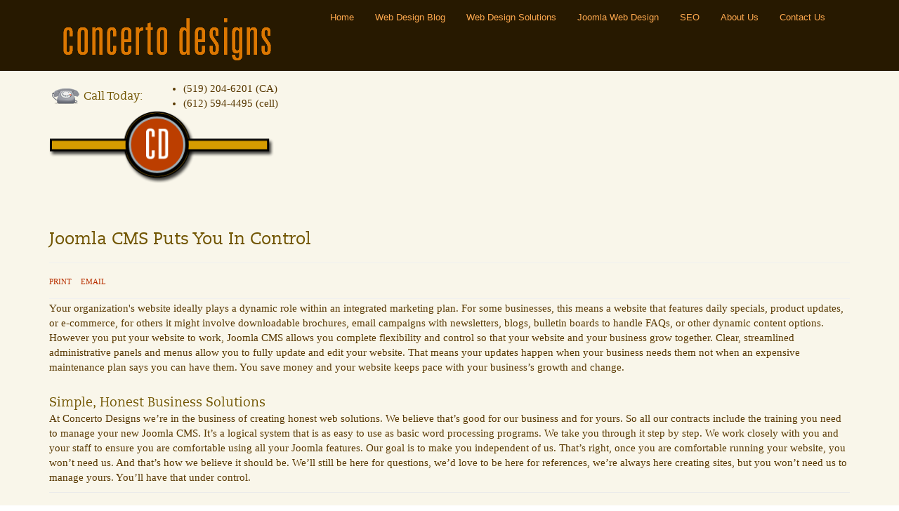

--- FILE ---
content_type: text/html; charset=utf-8
request_url: https://www.concertodesigns.ca/about/item/2-joomla-cms
body_size: 5243
content:
<!DOCTYPE html> <!--[if IE 8]><html prefix="og: http://ogp.me/ns#" class="no-js lt-ie9" lang="en" > <![endif]--> <!--[if gt IE 8]><!--><html prefix="og: http://ogp.me/ns#" class="no-js" lang="en" > <!--<![endif]--><head>  <script async src="https://www.googletagmanager.com/gtag/js?id=UA-149909482-1"></script> <script>window.dataLayer = window.dataLayer || [];
  function gtag(){dataLayer.push(arguments);}
  gtag('js', new Date());

  gtag('config', 'UA-149909482-1');</script> <meta name="viewport" content="width=device-width, initial-scale=1"> <script src="/templates/joostrapripped/js/jquery.min.js" type="text/javascript"></script> <script src="/templates/joostrapripped/js/jquery-noconflict.js" type="text/javascript"></script> <script src="/templates/joostrapripped/js/jquery-migrate.min.js" type="text/javascript"></script> <script src="/templates/joostrapripped/js/bootstrap.min.js" type="text/javascript"></script> <!--[if lt IE 9]> <script src="/templates/joostrapripped/js/html5shiv.js" type="text/javascript"></script> <script src="/templates/joostrapripped/js/respond.min.js" type="text/javascript"></script> <![endif]--> <script src="/templates/joostrapripped/js/modernizr.custom.js" type="text/javascript"></script> <script src="/templates/joostrapripped/js/template.js" type="text/javascript"></script> <script src="/templates/joostrapripped/js/j-backbone.js" type="text/javascript"></script> <link rel="stylesheet" href="/templates/joostrapripped/css/animate.css" type="text/css" media="screen" /><link rel="stylesheet" href="/templates/joostrapripped/css/template.css" type="text/css" media="screen" /><link rel="stylesheet" href="/templates/joostrapripped/css/j-backbone.css" type="text/css" media="screen" /><base href="https://www.concertodesigns.ca/about/item/2-joomla-cms" /><meta http-equiv="content-type" content="text/html; charset=utf-8" /><meta name="keywords" content="joomla,cms" /><meta name="twitter:card" content="summary" /><meta name="twitter:site" content="concertodesigns" /><meta name="twitter:creator" content="Concerto Designs" /><meta property="og:title" content="Joomla CMS Puts You In Control" /><meta name="twitter:title" content="Joomla CMS Puts You In Control" /><meta property="og:type" content="article" /><meta property="og:url" content="https://www.concertodesigns.ca/about/item/2-joomla-cms" /><meta name="og:site_name" content="Concerto Designs" /><meta property="og:description" content="Your organization&amp;#39;s website ideally plays a dynamic role within an integrated marketing plan. For some businesses, this means a website that features daily specials, product updates, or e-commerce, for others it might involve downloadable brochures, email campaigns with newsletters, blogs, bulle..." /><meta name="twitter:description" content="Your organization&amp;#39;s website ideally plays a dynamic role within an integrated marketing plan. For some businesses, this means a website that features daily specials, product updates, or e-commerce..." /><meta name="robots" content="max-image-preview:large" /><meta name="author" content="Alan Smith" /><meta name="description" content="Your organization&amp;#39;s website ideally plays a dynamic role within an integrated marketing plan. For some businesses, this means a website that featu..." /><meta name="generator" content="Site designed by Concerto Designs, LLC" /><link type="text/css" media="all" href="https://www.concertodesigns.ca/media/plg_speedcache/cache/css/sc_a4ba483f79122a7b3819e9e62100f7e7.css" rel="stylesheet" /><title>Joomla CMS Puts You In Control</title><link href="/about/item/2-joomla-cms" rel="canonical" /><link href="/templates/joostrapripped/favicon.ico" rel="shortcut icon" type="image/vnd.microsoft.icon" /><link href="https://cdnjs.cloudflare.com/ajax/libs/magnific-popup.js/1.1.0/magnific-popup.min.css" rel="stylesheet" type="text/css" /> <script type="application/json" class="joomla-script-options new">{"csrf.token":"61b1f816260885c4098e31524ac01937","system.paths":{"root":"","base":""}}</script> <script src="https://cdnjs.cloudflare.com/ajax/libs/magnific-popup.js/1.1.0/jquery.magnific-popup.min.js" type="text/javascript"></script> <script src="/media/k2/assets/js/k2.frontend.js?v=2.11.20230505&sitepath=/" type="text/javascript"></script> <script src="/components/com_seoglossary/assets/js/jquery.qtip.js" type="text/javascript"></script> <script src="/media/system/js/core.js?102dce2eceaefb365295307717c0aa5e" type="text/javascript"></script> <script src="/plugins/system/jcemediabox/js/jcemediabox.min.js?d67233ea942db0e502a9d3ca48545fb9" type="text/javascript"></script> <script type="text/javascript">(function(d){
					  var js, id = 'powr-js', ref = d.getElementsByTagName('script')[0];
					  if (d.getElementById(id)) {return;}
					  js = d.createElement('script'); js.id = id; js.async = true;
					  js.src = 'https://www.concertodesigns.ca/plugins/content/powrshortcodes/powr_joomla.js';
					  js.setAttribute('powr-token','Em1ZfPuBWO1468771919');
					  js.setAttribute('external-type','joomla');
					  ref.parentNode.insertBefore(js, ref);
					}(document));jQuery(document).ready(function() {jQuery('.mytool a,.mytool abbr').qtip({
			style: { classes: 'qtip-plain' },
			position: {
				   my: 'bottom center',
				   at:'top center',
				   target: 'mouse' ,
				   viewport: jQuery(window),
					adjust: {
					    method: 'flipinvert'
					}
			},
			content: {      
			    text: function(event, api) {
		        return jQuery(this).attr('title');
			},
			title: function(event, api) {
		        return jQuery(this).text();
			}
			
			},
				hide: {
				delay: '500'
				}
			})});jQuery(document).ready(function(){WfMediabox.init({"base":"\/","theme":"standard","width":"","height":"","lightbox":0,"shadowbox":0,"icons":1,"overlay":1,"overlay_opacity":0.8000000000000000444089209850062616169452667236328125,"overlay_color":"#000000","transition_speed":500,"close":2,"scrolling":"fixed","labels":{"close":"Close","next":"Next","previous":"Previous","cancel":"Cancel","numbers":"{{numbers}}","numbers_count":"{{current}} of {{total}}","download":"Download"}});});</script> <script type="application/x-k2-headers">{"Last-Modified": "Sun, 22 Aug 2010 14:47:25 GMT", "ETag": "84fe35ee46084445159961f3e2e3bdca"}</script> <script type="application/ld+json">{
                    "@context": "https://schema.org",
                    "@type": "Article",
                    "mainEntityOfPage": {
                        "@type": "WebPage",
                        "@id": "https://www.concertodesigns.ca/about/item/2-joomla-cms"
                    },
                    "url": "https://www.concertodesigns.ca/about/item/2-joomla-cms",
                    "headline": "Joomla CMS Puts You In Control",
                    "datePublished": "2010-08-22 14:47:25",
                    "dateModified": "2010-08-22 14:47:25",
                    "author": {
                        "@type": "Person",
                        "name": "Alan Smith",
                        "url": "https://www.concertodesigns.ca/about/itemlist/user/966-alansmith"
                    },
                    "publisher": {
                        "@type": "Organization",
                        "name": "Concerto Designs",
                        "url": "https://www.concertodesigns.ca/",
                        "logo": {
                            "@type": "ImageObject",
                            "name": "Concerto Designs",
                            "width": "",
                            "height": "",
                            "url": "https://www.concertodesigns.ca/"
                        }
                    },
                    "articleSection": "https://www.concertodesigns.ca/about",
                    "keywords": "joomla,cms",
                    "description": "Your organization&#039;s website ideally plays a dynamic role within an integrated marketing plan. For some businesses, this means a website that features daily specials, product updates, or e-commerce, for others it might involve downloadable brochures, email campaigns with newsletters, blogs, bulletin boards to handle FAQs, or other dynamic content options. However you put your website to work, Joomla CMS allows you complete flexibility and control so that your website and your business grow together. Clear, streamlined administrative panels and menus allow you to fully update and edit your website. That means your updates happen when your business needs them not when an expensive maintenance plan says you can have them. You save money and your website keeps pace with your business’s growth and change.",
                    "articleBody": "Your organization&#039;s website ideally plays a dynamic role within an integrated marketing plan. For some businesses, this means a website that features daily specials, product updates, or e-commerce, for others it might involve downloadable brochures, email campaigns with newsletters, blogs, bulletin boards to handle FAQs, or other dynamic content options. However you put your website to work, Joomla CMS allows you complete flexibility and control so that your website and your business grow together. Clear, streamlined administrative panels and menus allow you to fully update and edit your website. That means your updates happen when your business needs them not when an expensive maintenance plan says you can have them. You save money and your website keeps pace with your business’s growth and change. Simple, Honest Business Solutions At Concerto Designs we’re in the business of creating honest web solutions. We believe that’s good for our business and for yours. So all our contracts include the training you need to manage your new Joomla CMS. It’s a logical system that is as easy to use as basic word processing programs. We take you through it step by step. We work closely with you and your staff to ensure you are comfortable using all your Joomla features. Our goal is to make you independent of us. That’s right, once you are comfortable running your website, you won’t need us. And that’s how we believe it should be. We’ll still be here for questions, we’d love to be here for references, we’re always here creating sites, but you won’t need us to manage yours. You’ll have that under control."
                }</script>  <script type="application/ld+json" data-type="gsd">{
    "@context": "https://schema.org",
    "@type": "BreadcrumbList",
    "itemListElement": [
        {
            "@type": "ListItem",
            "position": 1,
            "name": "Home",
            "item": "https://www.concertodesigns.ca/"
        },
        {
            "@type": "ListItem",
            "position": 2,
            "name": "About Us",
            "item": "https://www.concertodesigns.ca/about"
        },
        {
            "@type": "ListItem",
            "position": 3,
            "name": "Joomla CMS Puts You In Control",
            "item": "https://www.concertodesigns.ca/about/item/2-joomla-cms"
        }
    ]
}</script> <link rel="stylesheet" href="/templates/joostrapripped/css/k2.css" type="text/css" media="screen" /><link rel="stylesheet" href="/templates/joostrapripped/css/custom.css" type="text/css" media="screen" /> <script src="/templates/joostrapripped/js/jquery.mmenu.min.all.js" type="text/javascript"></script>  <script type="text/javascript">var _paq = window._paq || [];
  /* tracker methods like "setCustomDimension" should be called before "trackPageView" */
  _paq.push(['trackPageView']);
  _paq.push(['enableLinkTracking']);
  (function() {
    var u="//concertodesigns.ca/analytics/";
    _paq.push(['setTrackerUrl', u+'matomo.php']);
    _paq.push(['setSiteId', '1']);
    var d=document, g=d.createElement('script'), s=d.getElementsByTagName('script')[0];
    g.type='text/javascript'; g.async=true; g.defer=true; g.src=u+'matomo.js'; s.parentNode.insertBefore(g,s);
  })();</script> </head><body class=" about about com_k2 view-item  itemid-131 loggedout  no-rtl"><div class="body-wrapper" id="page"><header id="header"><div class="container"><div class="logo pull-left"> <a href="/" class="navbar-brand"><img src="https://www.concertodesigns.ca/images/stories/web-design.png" alt="Concerto Designs" /></a></div><nav id="menu" class="clearfix hidden-xs"><div class="container"><div class="navbar-collapse collapse"><ul class="nav menu navbar-nav"><li class="item-101"><a href="/">Home</a></li><li class="item-121 parent dropdown"><a href="/web-design-blog">Web Design Blog <span class="caret"></span></a></li><li class="item-128"><a href="/web-design-solutions">Web Design Solutions</a></li><li class="item-129"><a href="/joomla">Joomla Web Design</a></li><li class="item-130"><a href="https://www.concertodesigns.ca/seo">SEO</a></li><li class="item-131 current active"><a href="/about">About Us</a></li><li class="item-140"><a href="/contact">Contact Us</a></li></ul></div></div></nav> <a href="#sidebar"><div type="button" class="navbar-toggle navbar-btn pull-right visible-xs"> <span class="icon-bar"></span> <span class="icon-bar"></span> <span class="icon-bar"></span></div> </a></div></header><div class="container"><div class="row"><div id="topright" class="col-md-5"><div class="moduletable"><div class="custom"  ><div class="calling col-md-5"><h4><img src="/images/stories/phone.png" alt="Phone icon for calling web design" width="39" height="23" class="pull-left" /> Call Today:</h4></div><ul class="col-md-6"><li>(519) 204-6201 (CA)</li><li>(612) 594-4495 (cell)</li></ul><p class="clearfix"><a href="/index.php" title="Joomla Minneapolis Boston Web Design Home page"><img src="/images/stories/web-design-medallion.png" alt="Concerto Designs Minneapolis Joomla Web Design medallion logo" width="320" height="104" /></a></p></div></div></div></div></div><div id="mainbody" class="clearfix"><div class="container"><div class="row"><div id="content" class="col-md-12"><div id="message-component"><div id="system-message-container"></div></div><div id="content-area"> <span id="startOfPageId2"></span><div id="k2Container" class="itemView"><div class="itemHeader"><h2 class="itemTitle"> Joomla CMS Puts You In Control</h2></div><div class="itemToolbar"><ul><li> <a class="itemPrintLink" rel="nofollow" href="/about/item/2-joomla-cms?tmpl=component&amp;print=1" onclick="window.open(this.href,'printWindow','width=900,height=600,location=no,menubar=no,resizable=yes,scrollbars=yes'); return false;"> <span>Print</span> </a></li><li> <a class="itemEmailLink" rel="nofollow" href="/component/mailto/?tmpl=component&amp;template=joostrapripped&amp;link=1685f0b85279d7c47052ea5ddc0900e9c68a1135" onclick="window.open(this.href,'emailWindow','width=400,height=350,location=no,menubar=no,resizable=no,scrollbars=no'); return false;"> <span>Email</span> </a></li></ul><div class="clr"></div></div><div class="itemBody"><div class="itemIntroText"><p>Your organization's website ideally plays a dynamic role within an integrated marketing plan. For some businesses, this means a website that features daily specials, product updates, or e-commerce, for others it might involve downloadable brochures, email campaigns with newsletters, blogs, bulletin boards  to handle FAQs, or other dynamic content options. However you put your website to work, Joomla CMS allows you complete flexibility and control so that your website and your business grow together. Clear, streamlined administrative panels and menus allow you to fully update and edit your website. That means your updates happen when your business needs them not when an expensive maintenance plan says you can have them. You save money and your website keeps pace with your business’s growth and change.</p></div><div class="itemFullText"><h4>Simple, Honest Business Solutions</h4><p>At Concerto Designs we’re in the business of creating honest web solutions. We believe that’s good for our business and for yours. So all our contracts include the training you need to manage your new Joomla CMS. It’s a logical system that is as easy to use as basic word processing programs. We take you through it step by step. We work closely with you and your staff to ensure you are comfortable using all your Joomla features. Our goal is to make you independent of us. That’s right, once you are comfortable running your website, you won’t need us. And that’s how we believe it should be. We’ll still be here for questions, we’d love to be here for references, we’re always here creating sites, but you won’t need us to manage yours. You’ll have that under control.</p></div><div class="clr"></div><div class="clr"></div></div><div class="itemSocialSharing"><div class="itemTwitterButton"> <a href="https://twitter.com/share" class="twitter-share-button" data-count="horizontal"> Tweet </a> <script type="text/javascript" src="//platform.twitter.com/widgets.js"></script> </div><div class="itemFacebookButton"><div id="fb-root"></div> <script type="text/javascript">(function(d, s, id) {
				  var js, fjs = d.getElementsByTagName(s)[0];
				  if (d.getElementById(id)) return;
				  js = d.createElement(s); js.id = id;
				  js.src = "//connect.facebook.net/en_US/all.js#xfbml=1";
				  fjs.parentNode.insertBefore(js, fjs);
				}(document, 'script', 'facebook-jssdk'));</script> <div class="fb-like" data-send="false" data-width="200" data-show-faces="true"></div></div><div class="clr"></div></div><div class="itemLinks"><div class="itemTagsBlock"> <span>Tagged under</span><ul class="itemTags"><li><a href="/about/itemlist/tag/joomla">joomla</a></li><li><a href="/about/itemlist/tag/cms">cms</a></li></ul><div class="clr"></div></div><div class="clr"></div></div><div class="clr"></div><div class="itemBackToTop"> <a class="k2Anchor" href="/about/item/2-joomla-cms#startOfPageId2"> back to top </a></div><div class="clr"></div></div></div></div></div></div></div><footer id="footer" class="clearfix"><div class="container"><div class="copyright"><p>2015 Concerto Designs LLC<p> <a rel="me" href="https://mstdn.ca/@concertodesigns">Follow me on Mastodon</a></div></div></footer><div id="sidebar"><div id="panel-overview"><div style="text-align: center;"><a href="/" class="fa fa-home"></a>&nbsp;&nbsp;&nbsp;&nbsp;&nbsp;<a href="#page" class="fa fa-times-circle-o"></a></div><ul class="nav menu navbar-nav"><li class="item-101"><a href="/">Home</a></li><li class="item-121 parent dropdown"><a href="/web-design-blog">Web Design Blog <span class="caret"></span></a></li><li class="item-128"><a href="/web-design-solutions">Web Design Solutions</a></li><li class="item-129"><a href="/joomla">Joomla Web Design</a></li><li class="item-130"><a href="https://www.concertodesigns.ca/seo">SEO</a></li><li class="item-131 current active"><a href="/about">About Us</a></li><li class="item-140"><a href="/contact">Contact Us</a></li></ul></div></div></div> <script type="text/javascript">jQuery( document ).ready(function() {
				jQuery('.tooltip').tooltip({
				    html: true
				});
			});</script> <script type="text/javascript">jQuery(function() {
				jQuery('div#sidebar').mmenu({
					classes		: 'mm-light',
					position	: '',
					header		: true
				});
			});</script> </body></html>

--- FILE ---
content_type: text/css
request_url: https://www.concertodesigns.ca/templates/joostrapripped/css/template.css
body_size: 56355
content:
@font-face {
  font-family: 'Glyphicons Halflings';
  src: url('glyphicons-halflings-regular.eot');
  src: url('glyphicons-halflings-regular.eot?#iefix') format('embedded-opentype'),
  url('glyphicons-halflings-regular.woff') format('woff'),
  url('glyphicons-halflings-regular.ttf') format('truetype'),
  url('glyphicons-halflings-regular.svg#glyphicons-halflingsregular') format('svg');
}

button.navbar-btn span.glyphicon.glyphicon-list {
	font-size: 24px;
	opacity: 0.4;
}

ul.social-icons {
	list-style-type: none;
	margin: 0 20px 0 0;
	padding: 0;
}

ul.social-icons li {
	padding: 0;
	margin: 2px;
	float: left;
	display: inline-block;
}

ul.social-icons li a {
	background-image: url(../images/social-icons.png);
	background-repeat: no-repeat;
	background-size: 270px 60px;
	float: left;
	display: block;
	opacity: 0.4;
	width: 30px;
	height: 30px;
	-webkit-transition: background 180ms ease-in-out;
       -moz-transition: background 180ms ease-in-out;
		-ms-transition: background 180ms ease-in-out;
		 -o-transition: background 180ms ease-in-out;
			transition: background 180ms ease-in-out;
}

ul.social-icons li.icon_facebook a { background-position: 0 -30px; }
ul.social-icons li.icon_twitter a { background-position: -30px -30px; }
ul.social-icons li.icon_pinterest a { background-position: -60px -30px; }
ul.social-icons li.icon_dribbble a { background-position: -90px -30px; }
ul.social-icons li.icon_in a { background-position: -120px -30px; }
ul.social-icons li.icon_flickr a { background-position: -150px -30px; }
ul.social-icons li.icon_youtube a { background-position: -180px -30px; }
ul.social-icons li.icon_vimeo a { background-position: -210px -30px; }
ul.social-icons li.icon_googleplus a { background-position: -240px -30px; }

ul.social-icons li.icon_facebook a:hover { background-position: 0 0; }
ul.social-icons li.icon_twitter a:hover { background-position: -30px 0; }
ul.social-icons li.icon_pinterest a:hover { background-position: -60px 0; }
ul.social-icons li.icon_dribbble a:hover { background-position: -90px 0; }
ul.social-icons li.icon_in a:hover { background-position: -120px 0; }
ul.social-icons li.icon_flickr a:hover { background-position: -150px 0; }
ul.social-icons li.icon_youtube a:hover { background-position: -180px 0; }
ul.social-icons li.icon_vimeo a:hover { background-position: -210px 0; }
ul.social-icons li.icon_googleplus a:hover { background-position: -240px 0; }

.module {
	position: relative;
}

.module ul {
	list-style-type: none;
}

.module-title h3 {
	font-size: 18px;
	text-transform: uppercase;
	padding: 6px 0;
	color: #222;
}

.module-content {
	float: none;
	overflow: hidden;
}

.module ul li,
.module ul li a{
	-webkit-transition: all 200ms ease-out;
	   -moz-transition: all 200ms ease-out;
		-ms-transition: all 200ms ease-out;
		 -o-transition: all 200ms ease-out;
			transition: all 200ms ease-out;
}

.module ul.nav > li {
	line-height: 36px;
	border-bottom: 1px solid #f5f5f5;
	font-size: 1em;
	width: 100%;
}

.module ul.nav > li a:hover,
.module ul.nav > li a:focus {
	background-color: transparent;
}

.module ul.nav > li.active > a {
	color:#333;
	background-color: #fafafa;
}

.module ul.nav ul.nav-child  {
	padding: 12px 0 18px 0;
	margin-left: 12px;
}

.module ul.nav.menu  ul > li a {
	font-size: 0.98em;
}

.module ul.nav ul > li a:hover {
	background-color: none;
}

.module ul.nav.menu ul li.active > a {
	color:#222;
	background-color: none;
}

.module ul.nav > li.active.deeper.parent,
.module ul.nav > li.active.deeper.parent:hover,
.module ul.nav > li.active.deeper.parent:focus {
	background-image: none;
	padding-left: 5px;
	background-color: transparent;
}

.module ul.nav li > ul.nav-child > li.current.active > a {
	color: #333;
}

.module ul.nav.menumenu1 > li {
	padding-left: 5px;
	background-image: url(../images/menu-arrows.png);
	background-repeat:	no-repeat;
	background-position: 90% 50%;
}

.module ul.nav.menumenu1 > li:hover,
.module ul.nav.menumenu1 > li:focus {
	background-color: #fafafa;
	background-position: 92% 50%;
	padding-left: 10px;
	color: #222;
}

.module.border-box {
	border: 1px solid #e2e2e2;
	padding: 20px;
}

.module.grey-box {
	background: #f2f2f2;
	padding: 20px;
}

.module.dark-box  {
	background: #222222;
	color: #ddd;
	padding: 20px;
}

.module.dark-box a:hover {
	color: #fff;
}

.module.dark-box .module-title {
	color: #fff;
	border-bottom: 1px solid #333;
}

.module.dark-box .module-title h3 {
	color: #fff;
}

.module.dark-box ul.nav.menu > li {
	border-bottom: 1px solid #333;
}

.module.dark-box ul.nav.menu > li a {
	padding-left: 10px;
}

.module.dark-box ul.nav.menu > li a:hover {
	background: none;
	color:#fff;
}

.module.dark-box ul.nav.menu  > li.active > a {
	color:#fff;
	background: none;
}

.module.dark-box ul.nav.menu  ul li.active > a {
	color: inherit;
	background: none;
}

.module.dark-title .module-title h3 ,
.module.grey-title .module-title h3,
.module.color-title .module-title h3 {
	line-height: 30px;
	color: #fff;
	font-size: 16px;
	text-transform: uppercase;
	padding-left: 15px;
	margin-bottom: 0;
}

.module.dark-title .module-title {
	background: #333333;
}

.module.grey-title .module-title {
	background-color: #f0f0f0;
}

.module.grey-title .module-title h3 {
	color: #444444;
}

.module.grey-title .module-content,
.module.dark-title .module-content,
.module.color-title .module-content {
	padding-left: 5px;
}

.module.border-top .module-title {
	border-top: 3px solid #f0f0f0;
	border-bottom: 0;
}

.module.border-black .module-title {
	border-bottom: 3px solid #000000;
}

.module.border-black-top .module-title {
	border-top: 3px solid #000000;
	border-bottom: 0;
}

.isotope  {
	display: block;
	position: relative;
	width: 100%;
	height: 100%;
}

.isotope-item {
	z-index: 2;
}

.isotope-hidden.isotope-item {
	pointer-events: none;
	z-index: 1;
}

.isotope,
.isotope .isotope-item {
	-webkit-transition-duration: 0.8s;
	   -moz-transition-duration: 0.8s;
		-ms-transition-duration: 0.8s;
		 -o-transition-duration: 0.8s;
			transition-duration: 0.8s;
}

.isotope {
	-webkit-transition-property: height, width;
	   -moz-transition-property: height, width;
		-ms-transition-property: height, width;
		 -o-transition-property: height, width;
			transition-property: height, width;
}

.isotope .isotope-item {
	-webkit-transition-property: -webkit-transform, opacity;
	   -moz-transition-property:    -moz-transform, opacity;
		-ms-transition-property:     -ms-transform, opacity;
		 -o-transition-property:      -o-transform, opacity;
			transition-property:         transform, opacity;
}

.isotope.no-transition,
.isotope.no-transition .isotope-item,
.isotope .isotope-item.no-transition {
	-webkit-transition-duration: 0s;
	   -moz-transition-duration: 0s;
		-ms-transition-duration: 0s;
		 -o-transition-duration: 0s;
			transition-duration: 0s;
}

.isotope.infinite-scrolling {
	-webkit-transition: none;
	   -moz-transition: none;
		-ms-transition: none;
		 -o-transition: none;
			transition: none;
}

.portfolio-element {
	float: left;
	overflow: hidden;
	position: relative;
	margin: 0;
	display: block;
}

.portfolio-element .portfolio-item  {
	margin: 10px;
	padding: 2px;
	display: block;
}

#isotope-container .col-md-2,
#isotope-container .col-md-4,
#isotope-container .col-md-6 { margin:0;padding:0; }
#isotope-container .col-md-3 { /*margin-left: 1.5%;*/ }
#isotope-container .col-md-12 { margin-left: 0; }

/*
div#isotope-container.clearfix div.col-md-3 {
	width: 24%;
}

div#isotope-container.clearfix div.col-md-4 {
	width: 33%;
}
*/
.portfolio-nav .joostrap.btn-group a.btn {
	border: 1px solid #eaeaea;
	border-bottom: 1px solid #d8d8d8;
	padding: 8px 15px;
	text-align: left;
	min-width: 150px;
	background: #f5f5f5;
	background: -moz-linear-gradient(top,  #ffffff 0%, #f7f7f7 100%);
	background: -webkit-gradient(linear, left top, left bottom, color-stop(0%,#ffffff), color-stop(100%,#f7f7f7));
	background: -webkit-linear-gradient(top,  #ffffff 0%,#f7f7f7 100%);
	background: -o-linear-gradient(top,  #ffffff 0%,#f7f7f7 100%);
	background: -ms-linear-gradient(top,  #ffffff 0%,#f7f7f7 100%);
	background: linear-gradient(to bottom,  #ffffff 0%,#f7f7f7 100%);
	filter: progid:DXImageTransform.Microsoft.gradient( startColorstr='#ffffff', endColorstr='#f7f7f7',GradientType=0 );

}

.portfolio-nav .joostrap.btn-group.open a.btn,
.portfolio-nav .joostrap.btn-group a.btn:hover {
	border-bottom: 1px solid #c2c2c2;
}

.portfolio-nav .joostrap.btn-group a.btn:focus,
.portfolio-nav .joostrap.btn-group.open a.btn {
	background: #f8f8f8;
}

.portfolio-nav .joostrap.btn-group a span {
	position: absolute;
	right: 15px;
}

.portfolio-nav ul.dropdown-menu {
	padding: 0;
	border: 1px solid #e2e2e2;
	-webkit-box-shadow:  0px 2px 4px 0px rgba(0, 0, 0, 0.1);
			box-shadow:  0px 2px 4px 0px rgba(0, 0, 0, 0.1);
}

.portfolio-nav ul.dropdown-menu li {
	min-width: 180px;
}

.portfolio-item .page-header {
	border: 0;
	margin: 0;
	padding: 0;
}

#isotope-container .col-md-2 .page-header,
#isotope-container .col-md-3 .page-header,
#isotope-container .col-md-4 .page-header,
#isotope-container .col-md-6 .page-header {
	border-bottom: 1px solid #eaeaea;
}


.portfolio-item .page-header h3 {
	margin-top: 0;
}

.col-md-4 .portfolio-item .page-header h3,
.col-md-3 .portfolio-item .page-header h3,
.col-md-2 .portfolio-item .page-header h3 {
	font-size: 18px;
}


.portfolio-item .joostrap.btn-group a.btn {
	vertical-align:middle;
	border: 0;
	margin: 0;
	padding: 0;
	opacity: 0.8;
}

.portfolio-item .joostrap.btn-group a.btn:hover,
.portfolio-item .joostrap.btn-group a.btn:focus {
	opacity: 1;
	background: none;
}

.portfolio-item dl.article-info {
	font-size: 11px;
	display: block;
	float: none;
}
.portfolio-item dl.article-info dd {
	float: left;
	float: none;
}

.portfolio-item .readmore {
	display: block;
	float: left;
}

.joostrap-icons {
	display: block;
	text-align: center;
	padding: 15px 10px;
	-webkit-transition: all 200ms linear;
	   -moz-transition: all 200ms linear;
		-ms-transition: all 200ms linear;
		 -o-transition: all 200ms linear;
			transition: all 200ms linear;
}

.joostrap-icons .joostrap-icon-holder {
	display: block;
	width: 100px;
	height: 100px;
	margin: 0 auto 20px auto;
	-webkit-perspective: 1000;
			perspective: 1000;
	-webkit-backface-visibility: hidden;
}

.joostrap-icons p {
	margin-bottom: 18px;
}

.joostrap-icons .flipper {
	transform-style: preserve-3d;
	position: relative;
	transition: 0.6s;
}

.joostrap-icons .front,
.joostrap-icons .back {
	backface-visibility: hidden;
	background-repeat: no-repeat;
	background-position: 50% 50%;
	position: absolute;
	top: 0;
	left: 0;
	display: block;
	width: 100px;
	height: 100px;
	-webkit-transition: background-color 300ms ease-in-out;
	   -moz-transition: background-color 300ms ease-in-out;
		-ms-transition: background-color 300ms ease-in-out;
		 -o-transition: background-color 300ms ease-in-out;
			transition: background-color 300ms ease-in-out;
}

.joostrap-icons .front {
	z-index: 2;
}

.joostrap-icons .back {
	background-color: #101010;
	-webkit-transform: rotateY(180deg);
	   -moz-transform: rotateY(180deg);
		-ms-transform: rotateY(180deg);
		 -o-transform: rotateY(180deg);
			transform: rotateY(180deg);
}

.joostrap-icons:hover {
	background: #f5f5f5;
}

.joostrap-icons:hover .front {
	background-color: #101010;
}

.joostrap-icons:hover .flipper {
	-webkit-transform: rotateY(180deg);
	   -moz-transform: rotateY(180deg);
		-ms-transform: rotateY(180deg);
		 -o-transform: rotateY(180deg);
			transform: rotateY(180deg);
}

.flexslider {
	margin: 0;
	padding: 0;
}

.flexslider ul.slides {
	margin: 0;
	padding: 0;
}

.flexslider .slides > li {
	display: none;
	-webkit-backface-visibility: hidden;
}

.flexslider .slides img {
	width: 100%;
	display: block;
}

.flex-pauseplay span {
	text-transform: capitalize;
}

.slides:after {
	content: ".";
	display: block;
	clear: both;
	visibility: hidden;
	line-height: 0;
	height: 0;
}

html[xmlns] .slides {
	display: block;
}

* html .slides {
	height: 1%;
}

.no-js .slides > li:first-child {
	display: block;
}

.flexslider {
	margin: 0;
	position: relative;
	zoom: 1;
}
.flex-viewport {
	max-height: 1000px;
	-webkit-transition: all 500ms ease-in-out;
	   -moz-transition: all 500ms ease-in-out;
	    -ms-transition: all 500ms ease-in-out;
	     -o-transition: all 500ms ease-in-out;
			transition: all 500ms ease-in-out;
}

.loading .flex-viewport {
	max-height: 200px;
}

.flexslider .slides {
	zoom: 1;
}

.flex-direction-nav {
	list-style-type: none;
	padding: 0;
	margin: 0;
	*height: 0;
}

.flex-direction-nav a {
	margin: -11px 0 0;
	display: block;
	position: absolute;
	top: 50%;
	z-index: 10;
	cursor: pointer;
	text-indent: -9999px;
	opacity: 0.7;
}
.flex-direction-nav li a {
	-webkit-transition: all 180ms ease-in-out;
       -moz-transition: all 180ms ease-in-out;
		-ms-transition: all 180ms ease-in-out;
		 -o-transition: all 180ms ease-in-out;
			transition: all 180ms ease-in-out;
}

.flexslider:hover
.flex-next:hover,
.flexslider:hover
.flex-prev:hover {
	opacity: 1;
}

.flex-direction-nav .flex-disabled {
	opacity: 0.4!important;
	filter:alpha(opacity=40);
	cursor: default;
}

.flex-control-nav {
	width: 100%;
	position: absolute;
	bottom: -40px;
	text-align: center;
}

.flex-control-nav li {
	margin: 0 1px;
	display: inline-block;
	zoom: 1;
	*display: inline;
	text-indent: -9999px;
}

.flex-slider-container {
	overflow: hidden;
	padding: 18px 0;
}

.joostrap-news .flexslider {
	padding-right: 80px;
}

.joostrap-news .intro-text {
	padding: 18px;
	display: block;
	text-transform: uppercase;
	font-weight: bold;
	font-size: 12px;
}

.joostrap-news p {
	margin: 0;
}

.joostrap-news a {
	color: #fff;
	font-weight: bold;
}

.joostrap-news a:hover {
	color: #fff;
	text-decoration: underline;
}

.joostrap-news .news-title,
.joostrap-news .news-title-link {
	margin-right: 5px;
	font-weight: bold;
}

.flex-direction-nav.news a {
	width: 21px;
	height: 21px;
	background-image: url(../images/news-interface-highlight.png);
	background-repeat: no-repeat;
}

.flex-direction-nav.news .flex-next {
	background-position: 100% 0;
	right: 20px;
}

.flex-direction-nav.news .flex-prev {
	right: 44px;
}

.joostrap-news .flex-control-paging li a {
	display: none;
}

.flex-control-paging li a {
	width: 20px;
	height: 20px;
	display: block;
	border: 1px solid #d5d5d5;
	cursor: pointer;
	margin-bottom: 10px;
}


.flex-control-paging li a:hover {
	border: 1px solid #aaa;
}

.joostrap-testimonials {
	border-top: 1px solid #eaeaea;
	padding: 30px 0;
	background: url(../images/testimonials-bg.png) no-repeat 0 30%;
}

.joostrap-testimonials .flexslider {
	text-align: center;
	padding: 5px 5px 30px 5px;
}

.joostrap-testimonials blockquote {
	border: 0;
	padding: 0;
	margin: 0;
}

.joostrap-testimonials blockquote p.testimonials {
	font-size: 18px;
	color: #222;
}

.joostrap-testimonials blockquote h3 {
	font-style: normal;
	text-transform: none;
	line-height: 30px;
	color: #222;
}

.joostrap-testimonials cite {
	font-size: 12px;
	font-style: italic;
	color: #999;
}

.joostrap-testimonials cite:before {
	content:"— ";
}

.joostrap-testimonials .flex-direction-nav a {
	margin: -19px 0 0;
	width: 18px;
	height: 39px;
	background-image: url(../images/testimonials-arrows.png);
	background-repeat: no-repeat;
	opacity: 0.2;

}

.joostrap-testimonials .flex-direction-nav .flex-next {
	background-position: 100% 0;
	right: -18px;
}

.joostrap-testimonials .flex-direction-nav .flex-prev {
	left: -18px;
}

.joostrap-testimonials .flexslider:hover .flex-direction-nav .flex-next {
	right: 18px;
}

.joostrap-testimonials .flexslider:hover .flex-direction-nav .flex-prev {
	left: 18px;
}

.avPlayerWrapper.avVideo { 	position: relative;
	padding-bottom: 56.25%; /* 16:9 */
	padding-top: 25px;
	height: 0;
}

.avPlayerWrapper.avVideo iframe {
	position: absolute;
	top: 0;
	left: 0;
	width: 100%;
	height: 100%;
}

dt,
dd {
	color: #858585;
	margin: 0 15px 0 0;
}

legend {
	font-weight: 300;
	text-transform: uppercase;
}

.dropdown-menu {
	border: 1px solid #e2e2e2;
	-webkit-box-shadow:  0px 2px 4px 0px rgba(0, 0, 0, 0.1);
			box-shadow:  0px 2px 4px 0px rgba(0, 0, 0, 0.1);
}

.item-page .full-item {
	max-width: 100%;
	display: block;
}

.joostrap.btn-group a.btn {
	padding: 8px 10px;
	background-color: #E2E2E2;
	border: 0;
	border-left: 1px solid #e2e2e2;
	-webkit-box-shadow: none;
			box-shadow: none;
}

.joostrap.btn-group a.btn:hover {
	background: #f8f8f8;
}

.joostrap.btn-group a.btn:active,
.joostrap.btn-group a.btn:focus {
	background: #f2f2f2;
}

.joostrap.btn-group a span.caret {
	margin-top: 11px;
	margin-left: 6px;
}

.joostrap.btn-group.open a span.caret {
	margin-top: 6px;
	border-bottom: 4px solid #000;
	border-top: 4px solid transparent;
}

dt.article-info-term {
	display: none;
}

dl.article-info-bottom,
dl.article-info-top {
	margin-bottom: 15px;
	width: 100%;
	display: block;
	overflow: hidden;
	font-size: 11px;
}

dl.article-info-top dd {
	float: left;
}
dl.article-info-bottom dd {
	float: left;
	margin: 0 10px 0 0;
}

dd span.icon-calendar {
	display: none;
}

dd span.icon-eye-open,
dd span.icon-time {
	position: relative;
	margin-top: -1px;
	opacity: 0.8;
}

.tags {
	float: none;
	display: block;
	overflow: hidden;
	margin-bottom: 20px;
}

.tags span a.label {
	float: left;
	font-size: 11px;
	font-weight: normal;
	line-height: 24px;
	text-shadow: none;
	background-color: #f2f2f2;
	background-image: url(../images/tags-arrow.png);
	background-repeat: no-repeat;
	background-position: 0 50%;
	margin: 5px 7px 0 0;
	padding: 3px 15px 3px 20px;
	color: #565656;
	-webkit-border-radius: 0;
			border-radius: 0;

}

.img-intro-left img,
.img-intro-right img,
.img-intro-none img,
.item-image img,
.img-fulltext-right img,
.img-fulltext-left img  {
	position: relative;
	overflow: hidden;
}

.img-wrapper  {
	position: relative;
	overflow: hidden;
	margin-bottom: 24px;
}

.item-page .img-wrapper {
	margin-top: 6px;
}

.img-intro-none .img-wrapper,
.pull-none.item-image .img-wrapper {
	background: none;
}

.img_caption.left,
.img-intro-left,
.pull-left.item-image {
	float: left;
	margin-right: 20px;
}

.portfolio-item .img_caption.left,
.portfolio-item .img-intro-left,
.portfolio-item .pull-left.item-image {
	clear: both;
	margin:	5px;
	width: 100%;
}

.portfolio-item .img_caption.right,
.portfolio-item .img-intro-right,
.portfolio-item .pull-right.item-image {
	clear: both;
	margin:	5px;
	width: 100%;
}


.img-intro-none,
.img-fulltext-none,
.pull-none.item-image,
.img_caption.none {
	float: none;
}

div.img_caption {
	position: relative;
	width: 100%;
	height: 100%;
}

p.img_caption {
	position: absolute;
	bottom: 0;
	right: 0;
	background: #000;
	color: #ffffff;
	font-size: 12px;
	padding: 5px 10px;
	margin: 0;
	z-index:15;
}

.img-intro-left,
.img-intro-right,
.img-intro-none,
.img-fulltext-left,
.img-fulltext-right,
.item-image,
.img_caption {
	max-width: 100%;
}

.image-backdrop {
	display: block;
	z-index: 3;
	position: absolute;
	top: 0;
	left: 0;
	width: 100%;
	height: 100%;
	opacity: 0;
}

.img-wrapper a:hover .image-backdrop {
	opacity: 0.6;
	filter: alpha(opacity=60);
}

.img-intro-btn {
	display: block;
	visibility: hidden;
	position: absolute;
	opacity: 0;
	top: 0;
	left: 45%;
	width: 40px;
	height: 40px;
	z-index: 5;
	background-color: rgb(0,0,0);
	background-color: rgba(0,0,0,1);
	background-image: url(../images/arrow-link-button.png);
	background-repeat: no-repeat;
	background-position: 70% 50%;
}

.img-wrapper a:hover .img-intro-btn {
	visibility: visible;
	opacity: 1;
	top: 50%;
	margin-top: -20px;
}

.items-row {
	margin-bottom: 30px;
}

.blog .cat-children h3 {
	font-size: 24px;
}

.blog .cat-children h3.page-header {
	padding: 6px 0;
	margin: 0;
	font-size: 12px;
	font-family: Helvetica, Arial, Serif;
}

p.readmore a {
	font-size: 13px;
	padding: 0 15px 0 0;
}

.items-more .nav-tabs {
	border-top: 1px solid #e2e2e2;
	padding-top: 12px;
}

.items-more .nav-tabs.nav-stacked li a {
	padding: 3px 0;
	border: 0;
}

.items-more .nav-tabs.nav-stacked li a:hover {
	background: #f8f8f8;
}

.filter-search.alert.alert-info {
	background-color: #f5f5f5;
	border: 1px solid #f0f0f0;
	background-image: none;
	padding: 20px;
}

.search-results .result-title {
	margin-top: 24px;
}

.search dt.result-title {
	border-top: 1px solid #e5e5e5;
	margin-top: 15px;
	padding-top: 15px;
}

#search-results ul.search-results {
	list-style-type: none;
}

#search-results ul.search-results li {
	border-bottom: 1px solid #f2f2f2;
	padding-bottom: 12px;
}

.search-module,
#mod-finder-searchform.form-search  {
	position: relative;
	margin:0;
	padding:0;
}

#mod-finder-searchform.form-search button {
	padding: 5px 10px;
	border: 0;
	float: none;
	background: 0;
	margin-left: 0px;
	position: absolute;
	top: 3px;
	right: 3px;
	text-indent: -9999px;
}

#mod-finder-searchform.form-search input {
	padding: 8px 40px 8px 12px;
	font-size: 11px;
	color: #b2b2b2;
	-webkit-border-radius: 0;
			border-radius: 0;
	-webkit-box-shadow: none;
			box-shadow: none;
	-webkit-transition: all 250ms ease-in-out;
	   -moz-transition: all 250ms ease-in-out;
        -ms-transition: all 250ms ease-in-out;
		 -o-transition: all 250ms ease-in-out;
			transition: all 250ms ease-in-out;
}

#mod-finder-searchform.form-search input.input-medium {
	width: 170px;
}

#mod-finder-searchform.form-search input:hover,
#mod-finder-searchform.form-search input:focus {
	padding: 8px 60px 8px 12px;
	border: 1px solid #aaa;
	color: #565656;
}

.search-module button {
	padding: 5px 10px;
	border: 0;
	display: block;
	float: none;
	background: 0;
	margin-left: 0px;
	position: absolute;
	top: 3px;
	right: 3px;
	display: block;

}

.search-module button span{
	text-indent: -9999px;
}

.search-module input {
	/*padding: 8px 40px 8px 12px;*/
	font-size: 11px;
	color: #b2b2b2;
	width: 170px;
	-webkit-border-radius: 0;
			border-radius: 0;
	-webkit-box-shadow: none !important;
			box-shadow: none !important;
	-webkit-transition: all 250ms ease-in-out;
	   -moz-transition: all 250ms ease-in-out;
        -ms-transition: all 250ms ease-in-out;
		 -o-transition: all 250ms ease-in-out;
			transition: all 250ms ease-in-out;
}

.search-module input:hover,
.search-module input:focus {
	border: 1px solid #000;
	color: #565656;
}

.contact-form input,
.contact-form textarea,
.contact-form .uneditable-input {
	width: 100%;
}

.contact-form legend {
	font-size: 11px;
	color: #666;
	border: 0;
}

dl.contact-address { display: none; }

.contact-form span.icon-ok-circle {
	position: relative;
	margin-top: -1px;
	padding-right: 5px;
	opacity: 0.8;
}

.contact-form .message-form {
	display: block;
	margin-top: 10px;
}

.contact-form .contact-fields,
.contact-form .message-input {
	display: block;
	width: 98%;
}

.name-label label,
.email-label label,
.subject-label label,
.message-label label {
	font-weight: bold;
}

.subject-label {
	margin-top: 10px;
}

.contact-form .message-input textarea {
	width: 100%;
	height: 250px;
}

.contact-form .send-btn,
.contact-form .email-copy {
	padding: 10px 0 0 0;
}

.name-input,
.email-input,
.subject-input,
.message-form {
	margin-right: 15px;
}

.contact-form .email-copy-label,
.contact-form .email-copy-input {
	float: left;
}

.contact-form .email-copy-input input[type="checkbox"] {
	height: 15px;
	width: 15px;
	padding: 0;
	vertical-align: middle;
	margin: 12px 0px 8px 0px;
	border: 1px solid #A5A5A5;
}

.contact-form .email-copy-label label {
	margin: 8px 8px 8px 0;
	padding-left: 12px;
	font-size: 11px;
	color: #999;
}

.breadcrumb {
	background-color: transparent;
  border-radius: 0;
  list-style: none outside none;
  margin: 0;
  padding: 8px 15px;
}

.breadcrumb li {
	font-size: 13px;
}

.breadcrumb li span.path.divider {
	color: #444;
	margin-right: 10px;
}

#login-form #form-login-submit {
	width: 100%;
	display: block;
	overflow: hidden;
}

.logout-button .btn,
#login-form #form-login-submit .btn {
	padding: 7px 35px;
}

#login-form #form-login-submit .sign-in {
	font-size: 13px;
	line-height: 42px;
	padding-left: 15px;
}

#login-form ul.unstyled {
	width: 100%;
	display: block;
	overflow: hidden;
	margin-top: 12px;
}

#login-form ul.unstyled li {
	float: left;
	font-size: 11px;
	padding-right: 15px;
}

#login-form span.icon-plus-sign {
	visibility: hidden;
}

#login-form .controls label {
	width: 100%;
	font-size: 10px;
	text-transform: uppercase;
	color: #000;
	margin: 0;
}

ul.categories-module li  {
	padding: 10px 5px;
	display: block;
	-webkit-box-shadow:  0px 1px 0px 0px rgba(0,0,0,0.07);
			box-shadow:  0px 1px 0px 0px rgba(0,0,0,0.07);
}

ul.categories-module li h2,
ul.categories-module li h3,
ul.categories-module li h4,
ul.categories-module li h5,
ul.categories-module li h6 {
	margin: 0;
	text-transform: none;
}

ul.categories-module li a {
	display: block;
	font-size: 12px;
	font-family: Helvetica, Arial, Serif;
}

ul.categories-module li:hover,
ul.categories-module li.active,
ul.categories-module li.active a {
	color: #333;
	background: #f8f8f8;
}

ul.archive-module li  {
	padding: 10px 5px;
	display: block;
	-webkit-box-shadow:  0px 1px 0px 0px rgba(0,0,0,0.07);
			box-shadow:  0px 1px 0px 0px rgba(0,0,0,0.07);
}

ul.archive-module li a {
	display: block;
}

ul.archive-module li:hover,
ul.archive-module li.active,
ul.archive-module li.active a {
	color: #333;
	background: #f8f8f8;
}

.tagspopular ul li {
	float: left;
	display: inline-block;
	padding-right: 6px;
	margin: 3px 0;
}

.tagspopular ul li a {
	display: block;
	padding: 4px 15px;
	background-color: #f2f2f2;
	background-image: url(../images/tags-arrow.png);
	background-repeat: no-repeat;
	background-position: 0 50%;
	color: #666;
	font-size: 11px;
}

.tagspopular ul li a:hover {
	background-color: #333333;
	padding: 4px 17px 4px 15px;
	color: #fff;
}

ul.mostread li {
	float: left;
	display: inline-block;
	padding-right: 6px;
	margin: 3px 0;
}

ul.mostread li a {
	display: block;
	padding: 4px 15px;
	border: 1px solid #e8e8e8;
	color: #666;
	font-size: 11px;
}

ul.mostread li a:hover {
	background-color: #333333;
	padding: 4px 17px 4px 15px;
	color: #fff;
}

.tip-wrap {
	z-index: 500;
	-webkit-transition:all 200ms ease-in-out;
	   -moz-transition:all 200ms ease-in-out;
		-ms-transition:all 200ms ease-in-out;
		 -o-transition:all 200ms ease-in-out;
			transition:all 200ms ease-in-out;
}

.tip {
	background-color: #ffffff;
	border: 1px solid #e2e2e2;
	padding: 18px 24px;
	color: #808080;
	line-height: 19px;
	font-size: 11px;
	max-width: 220px;
	z-index: 500;
	-webkit-box-shadow: 0px 0px 0px 8px rgba(0, 0, 0, 0.1);
			box-shadow: 0px 0px 0px 8px rgba(0, 0, 0, 0.1);
}

.tip-title {
	color:#444;
	font-size: 12px;
	font-weight: bold;
	line-height: 24px;
}

.add-on .tip,
.icon-edit.tip,
.badge.badge-info.tip {
	background-color: transparent;
	border: 0;
	padding: 0;
	-webkit-box-shadow: none;
			box-shadow: none;
}

.pagination .counter {
	font-size: 11px;
}

.pagination ul {
	border-bottom: 1px solid #e5e5e5;
}

.pagination ul > li > a,
.pagination ul > li > span {
	border-left: 1px solid #f2f2f2;
}

.pagination ul > li.active > a,
.pagination ul > li.active > span {
	color: #666;
}

.pagination ul > li:first-child > a,
.pagination ul > li:first-child > span {
	border-left: 0;
}

.pagination ul > li.disabled {
	font-size: 14px;
}

.pagination ul > li.disabled a {
	line-height: 21px;
}

.item-page .pager.pagenav {
	float: none;
	clear: both;
}

.alert {
	padding: 30px 60px;
	margin-bottom: 24px;
	font-size: 14px;
	text-shadow: none;
	background-color: #9cc902;
	border: 0;
}

.alert p {
	margin: 0;
}

.alert,
.alert h4 {
	color: #ffffff;
}

.alert-warning,
.alert-danger,
.alert-error {
	padding-left: 90px;
	background-color: #e10000;
	background-image: url(../images/alert-error-icon.png);
	background-repeat: no-repeat;
	background-position: 15px 15px;
	border-color: #e10000;
	color: #ffffff;
}

.alert-info,
.alert-notice {
padding-left: 90px;
	background-color: #0293c9;
	background-image: url(../images/alert-notice-icon.png);
	background-repeat: no-repeat;
	background-position: 15px 15px;
}

.alert-success,
.alert-message {
	padding-left: 90px;
	background-image: url(../images/alert-message-icon.png);
	background-repeat: no-repeat;
	background-position: 15px 15px;
}

.alert .close {
	right: -40px;
	font-size: 28px;
}

.article-index ul li a.active {
	color:#333;
	background: #f4f4f4;
}

.article-index {
	padding-left: 20px;
}

body.rtl .article-index {
	padding-left: 0;
	padding-right: 20px;
}

.pane-sliders {
	margin: 48px 0;
}

.pane-sliders .panel h3.title {
	margin: 0;
	padding: 6px 20px;
	height: 40px;
	cursor: pointer;
	line-height: 40px;
	font-size: 14px;
	font-family: "Helvetica Neue", Helvetica, Arial, sans-serif;
}

.pane-sliders .panel h3.title a {
	display: block;
}

.pane-sliders .panel h3.title.pane-toggler,
.pane-sliders .panel h3.title.pane-toggler-down {
	border-top: 1px solid #f0f0f0;
	border-left: 1px solid #eaeaea;
	border-right: 1px solid #eaeaea;
	border-bottom: 1px solid #d5d5d5;
	margin: 0;
	background-color: #f5f5f5;
	background-image: -moz-linear-gradient(top,  #ffffff 0%, #f7f7f7 100%);
	background-image: -webkit-gradient(linear, left top, left bottom, color-stop(0%,#ffffff), color-stop(100%,#f7f7f7));
	background-image: -webkit-linear-gradient(top,  #ffffff 0%,#f7f7f7 100%);
	background-image: -o-linear-gradient(top,  #ffffff 0%,#f7f7f7 100%);
	background-image: -ms-linear-gradient(top,  #ffffff 0%,#f7f7f7 100%);
	background-image: linear-gradient(to bottom,  #ffffff 0%,#f7f7f7 100%);
	filter: progid:DXImageTransform.Microsoft.gradient( startColorstr='#ffffff', endColorstr='#f7f7f7',GradientType=0 );
}

.pane-sliders .panel h3.title a {
	background-image: url(../images/pagebreak-accordion.png);
	background-repeat: no-repeat;
	background-position: 100% 100%;
}
.pane-sliders .panel h3.title.pane-toggler-down a {
	background-position: 100% 0;
}

.pane-sliders .panel .pane-slider.content {
	margin-bottom: 6px;
}

.pane-sliders .panel .pane-slider.content > * {
	padding-left: 10px;
	padding-right: 10px;
	margin-top: 30px;
}

dl.tabs {
	display: block;
	float: none;
	overflow: hidden;
	padding: 0px 10px 0px 10px;
	margin: 0;
	border-top: 1px solid #f0f0f0;
	border-left: 1px solid #eaeaea;
	border-right: 1px solid #eaeaea;
	background-color: #f5f5f5;
	background-image: -moz-linear-gradient(top,  #ffffff 0%, #f7f7f7 100%);
	background-image: -webkit-gradient(linear, left top, left bottom, color-stop(0%,#ffffff), color-stop(100%,#f7f7f7));
	background-image: -webkit-linear-gradient(top,  #ffffff 0%,#f7f7f7 100%);
	background-image: -o-linear-gradient(top,  #ffffff 0%,#f7f7f7 100%);
	background-image: -ms-linear-gradient(top,  #ffffff 0%,#f7f7f7 100%);
	background-image: linear-gradient(to bottom,  #ffffff 0%,#f7f7f7 100%);
	filter: progid:DXImageTransform.Microsoft.gradient( startColorstr='#ffffff', endColorstr='#f7f7f7',GradientType=0 );
	-webkit-box-shadow:inset 0px -1px 0px 0px rgba(0, 0, 0, 0.15);
			box-shadow:inset 0px -1px 0px 0px rgba(0, 0, 0, 0.15);
}

dl.tabs dt.tabs span h3 a {
	line-height: 24px;
	color: #565656;
	display: block;
	font-size: 12px;
	font-family: "Helvetica Neue", Helvetica, Arial, sans-serif;
}

dl.tabs dt.tabs span h3 a:hover {
	color: #000;
}

dl.tabs dt.tabs {
	display: block;
	margin: 0;
	float: left;
	padding-left: 15px;
	padding-right: 15px;
}

dl.tabs dt.tabs.open {
	background: #fff;
	border-left: 1px solid #e2e2e2;
	border-right: 1px solid #e2e2e2;
	border-bottom: 1px solid #fff;
}

.current dd.tabs {
	margin-top: 30px;
	color: #565656;
}

.element-invisible {
	display: none;
}

.well {
	background: none;
	border: 0;
	-webkit-box-shadow: none;
			box-shadow: none;
}

.list-striped,
.row-striped {
	list-style: none;
	line-height: 12px;
	text-align: left;
	vertical-align: middle;
	border-top: 1px solid #eee;
	margin-left: 0;
}

.list-striped li,
.list-striped dd,
.row-striped .row,
.row-striped .row {
	border-bottom: 1px solid #eee;
	padding: 8px;
}

.list-striped li p {
	margin:0;
}

.content_rating {
	font-size: 11px;
	color: #858585;
}

.content_rating p {
	margin-bottom: 0;
}

span.highlight-muted,
span.highlight-warning,
span.highlight-info,
span.highlight-success {
	padding: 3px 6px;
	margin: 0 3px;
	color: #fff;
}
span.highlight-muted {
	background-color: #aaa;
}

span.highlight-warning {
	background-color: #e10000;
}

span.highlight-info {
	background-color: #0293c9;
}

span.highlight-success {
	background-color: #9cc902;
}

blockquote,
blockquote p {
	font-style: italic;
	font-size: 16px;
	line-height: 30px;
}

p span.dropcap {
	font-family: "Times New Roman", Georgia, serif;
	font-size: 72px;
	padding: 15px 10px 20px 0px;
	float: left;
	color: #444;
}

.modulepositions .exampleposition .col-md-2,
.modulepositions .exampleposition .col-md-3,
.modulepositions .exampleposition .col-md-8,
.modulepositions .exampleposition .col-md-9,
.modulepositions .exampleposition .col-md-10,
.modulepositions .exampleposition .col-md-12 {
	margin-bottom: 20px;
	padding: 12px;
	text-align: center;
	background-color: #ccc;
	border: 1px solid #e2e2e2;
	color: #222;
}

.modulepositions .exampleposition .col-md-2:hover,
.modulepositions .exampleposition .col-md-3:hover,
.modulepositions .exampleposition .col-md-8:hover,
.modulepositions .exampleposition .col-md-9:hover,
.modulepositions .exampleposition .col-md-10:hover,
.modulepositions .exampleposition .col-md-12:hover,
div.modulepositions div.row div.col-md-3.sidebar:hover {
	background-color: #000;
	color: #fff;
}

div.modulepositions div.row div.col-md-3.sidebar {
	height: 360px;
		margin-bottom: 20px;
	padding: 12px;
	padding-top: 0;
	text-align: center;
	background-color: #ccc;
	border: 1px solid #e2e2e2;
	color: #222;
}

.modulepositions .exampleposition .col-md-3.sidebar p {
	line-height: 335px;
	margin: 0;
}

.modulepositions .exampleposition .component {
	height: 220px;
	line-height: 200px;
	padding: 0;
}

.modulepositions .exampleposition .disabled {
	background-color: #e8e8e8;
	color: #999;
}

.modulepositions .exampleposition .logotype {
	min-height: 70px;
	line-height: 70px;
}

body {
	font-size: 14px;
	line-height: 24px;
	color: #808080;
	background-color: #fff;
	z-index: 0;
	font-weight: 200;
	font-family: 'Raleway', sans-serif;
}

a {
	text-decoration: none;
	outline: none !important;
}

a:hover,
a:focus,
a:active {
	color: #000;
	text-decoration: none;
}

p {
	margin: 12px 0;
}

h1,h2,h3,h4,h5,h6 {
	color: #1f1f1f;
	margin: 10px 0;
	letter-spacing: 0;
	font-weight: 300;
}

h1 { 
	font-size: 60px;
	line-height: 60px;
	font-weight: 200;
	font-family: 'Raleway', sans-serif;
	margin-bottom: 35px;
}
h2 { 
	font-size: 35px; 
	line-height: 45px; 
	font-weight: 200;
	font-family: 'Raleway', sans-serif;
}
h3 { font-size: 25px; 
	line-height: 35px; 
	font-weight: 200;
	font-family: 'Raleway', sans-serif;
}
h4 { font-size: 18px; 
	line-height: 25px; 
	font-weight: 200;
	font-family: 'Raleway', sans-serif;
}
h5 { font-size: 15px; 
	line-height: 24px; 
	font-weight: 200;
	font-family: 'Raleway', sans-serif;
}
h6 { font-size: 12px; 
	line-height: 18px; 
	font-weight: 200;
	font-family: 'Raleway', sans-serif;
}

h1 a,
h2 a,
h3 a {
	color: #000000;
}

h4,h5,h6 {
	text-transform: uppercase;
}

div#bottom2 div div div.headline h4 {
	color: #fff;
}

.page-header {
	padding-top: 0;
	padding-bottom: 10px;
	margin-top: 0px;
	margin-bottom: 18px;
	border-bottom: 1px solid #eee;
}

small,
.small {
	font-size: 11px;
}

ul,ol {
	padding: 0;
	margin: 0 0 12px 10px;
}

li {
	line-height: 24px;
}

pre,
code {
	font-size: 12px;
}

pre {
	color: #666666;
	border: 0;
	border-top: 1px solid #eaeaea;
	padding: 24px 30px;
	background: #f5f5f5;
}

.container {
	background: transparent;
	margin: 0 auto;
	padding: 15px 20px;
}

#header .container {
	padding: 0px 20px;
}

#header .logo h1 {
	padding: 0;
	margin: 0;
	text-transform: none;
}

#header .logo h1 a {
	color: #222222;
}

#header .logo h1 span {
	padding-left: 10px;
	font-size: 11px;
	color: #999;
	font-family: "Helvetica Neue", Helvetica, Arial, sans-serif;
}

#header .navbar-btn {
	display: none;
}

#header #top-toolbar {
	padding: 12px 15px 0 15px;
}

#menu .container {
	padding: 0;
}

#menu .navbar-collapse {
	float: right;
	z-index: 9999;
}

#user-toolbar {
	float: right;
	line-height:60px;
	padding: 6px 0 6px;
	margin-right: 10px;

}

#user-toolbar ul {
	padding: 0;
	margin: 0;
	list-style-type: none;
	display: block;
	overflow: hidden;
}

#user-toolbar ul li {
	display: block;
	float: left;
	padding: 0 10px;
	border-left: 0px solid #f0f0f0;
}

#user-toolbar ul li:first-child {
	border:0;
}

#user-toolbar ul li a {
	font-size: 13px;
	font-weight: 300;
	text-transform: uppercase;
	color: #aaa;
}

#user-toolbar ul li a:hover {
	color:#000;
	text-decoration: underline;
}
#slider {
	max-width: 100%;
	position: relative;
	/*z-index: -9999;*/
	background-color: #222F32;
}

.joostrapslider-container {
	/*z-index: -9999;*/
}

#mainbody .container {
	word-wrap: break-word;
	padding-bottom: 20px;
}

#content-area {
	padding: 15px 0;
}

.sidebar-left .module,
.sidebar-right .module {
	margin-bottom: 30px;
}

.sidebar-right {
	padding-left: 20px;
	  margin-top: 20px;
}

.sidebar-left {
	padding-right: 20px;
	  margin-top: 20px;
}

#bottombar .container {
	padding: 0;
}

#bottom2 {
	padding-top: 12px;
	font-size: 11px;
	color: #c7c7c7;
}

#bottom2 a {
	color: #fff;
}

#bottom2 a:hover {
	color: #fff;
}

#bottom2 h2 {
	margin-top: 0;
	color: #c7c7c7;
	font-size: 24px;
}

#bottom2 {
	background: #383838;
}

#bottom2 .module-title {
	border: 0;
}

#bottom2 .module-title h3 {
	font-size: 14px;
	font-weight: 400;
	text-transform: uppercase;
	color: #fff;

}

#bottom2 .module ul.menu > li {
	line-height: 24px;
	color: #676767;
	border: 0;
}

#bottom2 .module ul.menu > li a {
	padding-left: 0;
	color: #c7c7c7;
	font-size: 11px;
}

#bottom2 .module ul.menu > li a:hover,
#bottom2 .module ul.menu > li a:focus,
#bottom2 .module ul.menu > li a:active,
#bottom2 .module ul.menu > li.active > a {
	background: transparent;
	color: #fff;
	text-decoration: none;
	padding-left: 0;
}

#bottom2 .module ul.menu ul li a:hover,
#bottom2 .module ul.menu ul li a:focus,
#bottom2 .module ul.menu ul li a:active,
#bottom2 .module ul.menu ul li.active > a {
	background: none;
	padding-left: 0;
}

#footer,
#footer .container {
	background-color: #272727;
	font-size: 11px;
	color: #b4b4b4;
	overflow: hidden;
}

#footer a {
	color: #fff;
}

#footer a:hover {
	text-decoration: underline;
}

#footer .copyrights {
	padding-right: 6px;
	font-size: 11px;
}

#footer p {
	padding: 0;
	margin: 0;
}

#footer ul.nav li {
	float: left;
	padding: 0px 10px;
	margin: 6px 0;
	line-height: 30px;
	font-size: 11px;
	border-left: 1px solid #1a1a1a;
}

#footer ul.nav li:first-child {
	border-left: 0;
	padding-left: 0;
}

#footer ul.nav li a {
	color: #707070;
}

#footer ul.nav li a:hover {
	background: none;
	color: #fff;
}

a#totop {
	display: none;
	position: fixed;
	right: 20px;
	bottom: 20px;
	width: 50px;
	height: 50px;
	z-index: 9999;
	background-color: rgb(220,220,220);
	background-color: rgba(0, 0, 0, 0.5);
	background-image: url(../images/to-top-arrow.png);
	background-repeat: no-repeat;
	background-position: 50% 50%;
	-webkit-transition: background 200ms ease-in-out;
	   -moz-transition: background 200ms ease-in-out;
        -ms-transition: background 200ms ease-in-out;
         -o-transition: background 200ms ease-in-out;
			transition: background 200ms ease-in-out;
}

a#totop:hover {
	background-color: rgb(50,50,50);
	background-color: rgba(0, 0, 0, 0.75);
}

.modal {
position: relative;
top: 0;
left: 0;
z-index: 0;
max-width: 100%;
margin-left: 0;
background-color: #FFF;
border: 0;
border: 0;
-webkit-border-radius: 0;
-moz-border-radius: 0;
border-radius: 0;
outline: 0;
-webkit-box-shadow: 0 0 0 rgba(0, 0, 0, 0.3);
-moz-box-shadow: 0 0 0 rgba(0,0,0,0.3);
box-shadow: 0 0 0 rgba(0, 0, 0, 0.3);
-webkit-background-clip: padding-box;
-moz-background-clip: padding-box;
background-clip: padding-box;
}

.navbar-collapse {
	padding-right: 0;
	padding-left: 0;
}
.collapse {
	overflow: hidden;
	-webkit-transition: height .35s ease;
	-moz-transition: height .35s ease;
	-o-transition: height .35s ease;
	transition: height .35s ease;
}

img {
	height: auto;
	max-width: 100%;
	vertical-align: middle;
}

.form-horizontal .control-label {
	text-align:inherit;
}

div.module.first {
	margin-left: 0;
}
div.module {
	margin-top: 5px;
}

/*frontend style sheet classes*/

div#sbox-window.shadow {
	width: 820px !important ;
	height: 520px !important ;
}
.well {
	background-color: #f5f5f5;
  padding: 10px;
}

/*frontend edit*/
div#jform_catid_chzn.chzn-container, div#jform_catid_chzn.chzn-container div.chzn-drop,
div#jform_state_chzn.chzn-container, div#jform_state_chzn.chzn-container div.chzn-drop,
div#jform_featured_chzn.chzn-container, div#jform_featured_chzn.chzn-container div.chzn-
drop, div#jform_access_chzn.chzn-container, div#jform_access_chzn.chzn-container
div.chzn-drop, div#jform_metadata_tags_chzn.chzn-container,
div#jform_metadata_tags_chzn.chzn-container div.chzn-drop, div#jform_language_chzn.chzn-
container, div#jform_language_chzn.chzn-container div.chzn-drop, div#jform_language_chzn.chzn-container,
div#jform_tags_chzn.chzn-container {
   width: 280px !important;
}
div#jform_tags_chzn.chzn-container ul.chzn-choices li.search-field input.default {
	padding: 0;
}
ul.manager.thumbnails li.imgOutline.thumbnail {
	display: inline-block !important;
}
a.btn.modal_jform_contenthistory {
	margin-top: 0 !important;
}
a.modal-button.btn, div.btn-toolbar a.btn, form#imageForm.form-vertical div.well div.row
div.pull-right button.btn.btn-primary, form#adminForm.form-inline fieldset.filter
div.btn-toolbar div.btn-group button.btn.hasTooltip, body.contentpane button {
   display: inline-block;
   padding: 6px 12px;
   margin-bottom: 10px;
   font-size: 14px;
   font-weight: normal;
   line-height: 1.428571429;
   text-align: center;
   white-space: nowrap;
   vertical-align: middle;
   cursor: pointer;
   border: 1px solid rgba(0, 0, 0, 0);
   border-radius: 4px;
   -webkit-user-select: none;
   -moz-user-select: none;
   -ms-user-select: none;
   -o-user-select: none;
   color: #FFF;
   background-color: #1085DE;
   border-color: #1085DE;
}

form#imageForm.form-vertical div.well div.row div div.control-label label.control-label,
form#imageForm.form-vertical div.well div.row div div.control-label label,
form#imageForm.form-vertical div.well div.row div div.controls p.help-block,
form#uploadForm.form-horizontal div#uploadform.well fieldset#upload-noflash.actions div.control-group div.control-label label.control-label,
form#uploadForm.form-horizontal div#uploadform.well fieldset#upload-noflash.actions div.control-group div.controls p.help-block,
body.contentpane form table tbody tr td.key
 {
	font-family: Tahoma, Verdana, sans-serif !important;
}

div#jform_metadata_tags_chzn.chzn-container ul.chzn-choices li.search-field input.default {
	width: 280px !important;
	padding: 0px !important;
}

iframe html body.contentpane form#adminForm.form-inline {
	background-color: #FF9900;
}

div#editor-xtd-buttons.btn-toolbar.pull-left {
	margin-top: 10px;
}

a.modal-button.btn,
div.btn-toolbar a.btn,
form#imageForm.form-vertical div.well div.row div.pull-right button.btn.btn-primary,
form#adminForm.form-inline fieldset.filter div.btn-toolbar div.btn-group button.btn.hasTooltip,
body.contentpane button {
	display: inline-block;
	padding: 6px 12px;
	margin-bottom: 10px;
	margin-top: 10px;
	font-size: 14px;
	font-weight: normal;
	line-height: 1.428571429;
	text-align: center;
	white-space: nowrap;
	vertical-align: middle;
	cursor: pointer;
	border: 1px solid rgba(0, 0, 0, 0);
	border-radius: 4px;
	-webkit-user-select: none;
	-moz-user-select: none;
	-ms-user-select: none;
	-o-user-select: none;
	color: #FFF;
	background-color: #1085DE;
	border-color: #1085DE;
}

form#imageForm.form-vertical div.well div.row div.pull-right button.btn,
button#upload-submit.btn {
	display: inline-block;
	padding: 6px 12px;
	margin-bottom: 10px;
	margin-top: 10px;
	font-size: 14px;
	font-weight: normal;
	line-height: 1.428571429;
	text-align: center;
	white-space: nowrap;
	vertical-align: middle;
	cursor: pointer;
	border: 1px solid rgba(0, 0, 0, 0);
	border-radius: 4px;
	-webkit-user-select: none;
	-moz-user-select: none;
	-ms-user-select: none;
	-o-user-select: none;
	color: #000;
	background-color: #fff;
	border-color: #1085DE;
}

form#adminForm.form-inline fieldset.filter div.btn-toolbar div.btn-group {
	clear: both;
}

form#adminForm.form-inline table.table thead tr th.title,
form#adminForm.form-inline table.table thead tr th.center a.hasTip {
	float: left;
}
form#adminForm.form-inline table.table thead tr th.center {
	width: 10% !important;
}
form#adminForm.form-inline fieldset.filter div.filters,
form#adminForm.form-inline fieldset.filter hr.hr-condensed {
	clear: both;
	margin: 10px 0;
}
ul.manager.thumbnails li.imgOutline {
	float: left;
	padding: 10px;
}

body.contentpane form table tbody tr td.key {
	text-align: left;
}

.joostrapmenu ul.collapse {
	z-index: 9999;
}

div.module {
	margin-top: 0px;
}

/* pagionation fix */
.pagination ul {
	list-style-type: none;
}
ul.pagination-list {
	list-style-type: none;
}
.pagination ul > li {
	float: left;
	padding: 0 10px 0 10px;
}
.pagination ul > li.disabled a {
	font-size: 20px;
}
.pagination p.counter {
	margin: 0;
}

.navbar-brand {
	height: auto;
	font-size: 30px;
	font-weight: 200;
	font-family: 'Raleway', sans-serif;
	padding: 15px 0;
}

a.navbar-brand:hover {
  color: #FFF;
}


/* fix disappearing labels issue */
div.item-page div.joostrap.btn-group.pull-right {
	display: block !important;
}
/*label {
	display: inline-block !important;
}*/
div.joostrap.btn-group {
	display: inline !important;
}

/* iFrame/Embed Responsive Overrides for
*  things like YouTube & Vimeo embed codes
----------------------------------------*/
.embed-container {
	position: relative;
	padding-bottom: 56.25%; /* 16/9 ratio */
	padding-top: 30px; /* IE6 workaround*/
	height: 0;
	overflow: hidden;
}
.embed-container iframe,
.embed-container object,
.embed-container embed {
	position: absolute;
	top: 0;
	left: 0;
	width: 100%;
	height: 100%;
}

/*replacement for calendar icon in frontend
edit 'glyphicon glyphicon-calendar'
-----------------------------------------*/
i.icon-calendar:before {
	content: "\1f4c5";
	display: inline-block;
  font-family: 'Glyphicons Halflings';
  font-style: normal;
  font-weight: normal;
  line-height: 1;
  position: relative;
  top: 1px;
}

div.contact-form-field label,
div.message-label label {
display: inline !important;
}

/* sort out K2 edit button & modal popup
--------------------------------------*/
span.itemEditLink a.modal,
div.itemEditLink a.modal {
display: inline;
}

div#sbox-window iframe {
width: 100%;
height: 100%;
}

/* fix 12 col float and width */
.col-lg-12,
.col-md-12,
.col-sm-12,
.col-xs-12 {
float: left !important;
width: 100% !important;
}

/* scroll to top */
.go-top {
	position: fixed;
	bottom: 2em;
	right: 2em;
	text-decoration: none;
	color: white;
	background-color: rgba(0, 0, 0, 0.3);
	font-size: 12px;
	padding: 1em;
	display: none;
	z-index: 9999;
}

.go-top:hover {
	background-color: rgba(0, 0, 0, 0.4);
}

a.go-top {
	color: #fff;
}

a.go-top:hover {
	color: #444;
	text-decoration: none;
}

#content-area > div > div.btn-group.pull-right {
	display: block !important;
	background-color: #E8E8E8;
}

/* off canvass nav */
html,body,#sb-site,.sb-slidebar{margin:0;padding:0;-webkit-box-sizing:border-box;-moz-box-sizing:border-box;box-sizing:border-box}html,body{width:100%;overflow-x:hidden}html{height:100%}body{min-height:100%}#sb-site{width:100%;min-height:100%;position:relative;z-index:1;background-color:#fff}.sb-slidebar{width:35%;height:100%;overflow-y:auto;position:fixed;top:0;z-index:0;visibility:hidden;background-color:#f3f3f3;}html.sb-android .sb-slidebar{height:auto;position:absolute}.sb-left{left:0}.sb-right{right:0}html.sb-active-left .sb-left{visibility:visible}html.sb-active-right .sb-right{visibility:visible}@media(max-width:480px){.sb-slidebar{width:80%}}@media(min-width:481px) and (max-width:991px){.sb-slidebar{width:50%}}@media(min-width:992px){.sb-slidebar{width:35%}}@media(min-width:1200px){.sb-slidebar{width:20%}}html.sb-anim-type-translate .sb-slide,html.sb-anim-type-side .sb-slide{-webkit-transition:-webkit-transform 400ms ease;-moz-transition:-moz-transform 400ms ease;-o-transition:-o-transform 400ms ease;transition:transform 400ms ease;-webkit-transition-property:-webkit-transform,left;-webkit-backface-visibility:hidden}
div.sb-slidebar.sb-left h2 {color: #444;text-align: center;}
div.mob-menu, div.mob-menu-above, div.mob-menu-below {padding-left: 10px;}

@media (max-width: 767px) {

   .deeper .dropdown-menu {
        display: block !important;
        margin: 0;
        padding: 0;
        height: auto !important;
        float: none;
        width: 100%;
        left: auto;
        top: auto;
        position: relative !important;
    }
}

div.navbar-collapse ul.nav li ul.nav-child li a.dropdown-toggle span.caret {
/* display: inline-block; */
/* width: 0; */
/* height: 0; */
/* margin-left: 2px; */
/* border-top: 4px solid rgba(0, 0, 0, 0); */
/* border-left: 4px solid #1085DE; */
/* border-bottom: 4px solid rgba(0, 0, 0, 0); */
/* margin-top: 2px; */
/* float: right; */
}

@media (min-width: 767px) {
	div.navbar-collapse ul.nav li {
	 display: block !important;
	}
	.dropdown-menu .sub-menu {
		left: 100%;
		position: absolute;
	  top: 0;
	  visibility: hidden;
	  margin-top: -1px;
	}
	.dropdown-menu li:hover .sub-menu {
	  visibility: visible;
	}
	ul li.dropdown-submenu:hover ul.dropdown-menu {
	  display: block !important;
	  position: absolute;
	  top: 0px;
	  left: 150px;
	}
	.dropdown:hover .dropdown-menu {
	  display: block;
	}
	.dropdown-menu li:hover ul {
	  visibility: none;
	}
	.dropdown:hover .dropdown-menu ul {
	  display: none;
	}
	.nav-tabs .dropdown-menu,
	.nav-pills .dropdown-menu,
	.navbar .dropdown-menu {
	  margin-top: 0;
	}
	.navbar .sub-menu:before {
	  border-bottom: 7px solid transparent;
	  border-left: none;
	  border-right: 7px solid rgba(0, 0, 0, 0.2);
	  border-top: 7px solid transparent;
	  left: -7px;
	  top: 10px;
	}
	.navbar .sub-menu:after {
	  border-top: 6px solid transparent;
	  border-left: none;
	  border-right: 6px solid #fff;
	  border-bottom: 6px solid transparent;
	  left: 10px;
	  top: 11px;
	  left: -6px;
	}
	/*.open > .dropdown-menu {
		display: none;
	}*/
}

/**
 * main styles
 --------------*/
a,
h1 a:hover,
h2 a:hover,
h3 a:hover {
	color: #bfbfbf;
}

#bottom-bar .container {
	background-color: #bfbfbf;
}

.module.color-title .module-title {
	background: #bfbfbf;
}

.module.style-color {
	background:#bfbfbf;
	color: #fff;
	padding: 20px;
}

.module.style-color  a {
	color: #fff;
}
.module.style-color a:hover {
	color: #000;
}
.module.style-color .module-title {
	border: 0;
}

.module.style-color .module-title h3 {
	color: #fff;
	border: 0;
}

.module.border-color .module-title {
	border-bottom: 3px solid #bfbfbf;
}

.module.border-color-top .module-title {
	border-top: 3px solid #bfbfbf;
	border-bottom: 0;
}

.nav .caret {
border-top-color: #bfbfbf;
border-bottom-color: #bfbfbf;
}
.nav a:hover .caret {
border-top-color: #bfbfbf;
border-bottom-color: #bfbfbf;
}

.portfolio-nav .joostrap.btn-group a.btn:hover,
.portfolio-nav .joostrap.btn-group a.btn:focus,
.portfolio-nav .joostrap.btn-group.open a.btn {
	color: #bfbfbf;
}

.portfolio-nav .joostrap.btn-group a:hover span.caret {
	border-top: 4px solid #bfbfbf;
}

.portfolio-nav .joostrap.btn-group.open a span.caret,
.portfolio-nav .joostrap.btn-group.open a:focus span.caret {
	border-top: 4px solid transparent;
	border-bottom: 4px solid #bfbfbf;
}

.joostrapmenu > li > a:hover,
.joostrapmenu > li.active > a,
.joostrapmenu > li.parent:hover > a,
.joostrapmenu > li.active.parent > a,
.joostrapmenu > li > span.separator:hover,
.joostrapmenu > li.active > span.separator,
.joostrapmenu > li.parent:hover > span.separator,
.joostrapmenu > li.active.parent > span.separator  {
	background: #bfbfbf;
	color:#fff;
}

.joostrapmenu ul li a:hover,
.joostrapmenu ul li.active > a,
.joostrapmenu ul li.parent:hover > a,
.joostrapmenu ul li.active.parent > a ,
.joostrapmenu ul li span.separator:hover,
.joostrapmenu ul li.active > span.separator,
.joostrapmenu ul li.parent:hover > span.separator,
.joostrapmenu ul li.active.parent > span.separator {
	color: #fff;
	background-color: #bfbfbf;
}

@media (max-width: 980px) {

}

.tags span a:hover {
	background-color: #bfbfbf;
	color: #fff;
}

dl.tabs dt.tabs.open span h3 a,
dl.tabs dt.tabs span h3 a:hover,
.pane-sliders h3.title.pane-toggler-down a span {
	color: #bfbfbf;
}

.image-backdrop,
.img-intro-btn:hover,
p.img_caption {
	background-color: #bfbfbf;
}

.sequence .text-block h2 a:hover {
	color: #bfbfbf;
}

.sequence .text-block a.readmore:hover {
	background-color: #bfbfbf;
	border: 1px solid #bfbfbf;
}

.sequence-pagination li span.active,
.sequence-pagination li span:active {
	border: 1px solid #bfbfbf;
	background-color: #bfbfbf;
}

.sequence-pagination li span:hover {
	border: 1px solid #bfbfbf;
}

.joostrap-slider .sequence-preloader .preloading .circle {
	fill: #bfbfbf !important;
}

.joostrap-icons .front {
	background-color: #bfbfbf;
}

.joostrap-news {
	background-color: #bfbfbf;
}

.joostrap-news,
.joostrap-news p {
	color: #bfbfbf;
}

.flex-control-paging li a.flex-active  {
	border: 1px solid #bfbfbf;
}

.nav-list > .active > a,
.nav-list > .active > a:hover,
.nav-list > .active > a:focus {
	color: #ffffff;
	text-shadow: 0 -1px 0 rgba(0, 0, 0, 0.2);
	background-color: #bfbfbf;
}

.nav-pills > .active > a,
.nav-pills > .active > a:hover,
.nav-pills > .active > a:focus {
	color: #ffffff;
	background-color: #bfbfbf;
}

.nav .dropdown-toggle .caret {
	border-top-color: #bfbfbf;
	border-bottom-color: #bfbfbf;
	margin-top: 6px;
}

.nav .dropdown-toggle:hover .caret,
.nav .dropdown-toggle:focus .caret {
	border-top-color: #bfbfbf;
	border-bottom-color: #bfbfbf;
}

.dropdown-menu > li > a.selected,
.dropdown-menu > li > a:hover,
.dropdown-menu > li > a:focus,
.dropdown-submenu:hover > a,
.dropdown-submenu:focus > a {
	text-decoration: none;
	color: #ffffff;
	background: #bfbfbf;
}

.dropdown-menu > .active > a,
.dropdown-menu > .active > a:hover,
.dropdown-menu > .active > a:focus {
	color: #ffffff;
	text-decoration: none;
	outline: 0;
	background: #bfbfbf;
}

.btn-group.open .btn-primary.dropdown-toggle ,
.btn-primary {
	color: #ffffff;
	background: #bfbfbf;
	border: 0;
	*background-color: #bfbfbf;
	text-shadow: 0 -1px 0 rgba(0, 0, 0, 0.25);
}

.btn-primary:hover,
.btn-primary:focus,
.btn-primary:active,
.btn-primary.active,
.btn-primary.disabled,
.btn-primary[disabled] {
	color: #ffffff;
	background-image: none;
	background-color: #000000;
	*background-color: #000000;
}
.module.style-color .module-content,
.module.style-color .module-title {
	padding: 0 10px;
}
.module.style-color {
	background-clip: content-box;
	padding: 5px;
}

.navbar-nav > li > a {
	font-size: 13px;
	font-weight: 200;
	font-family: 'Raleway', sans-serif;
}

.navbar-collapse.collapse span.caret {
	display: none;
}

header#header {
  background-color: #0E1A1D;
}

.itemid-101 h2.item-title {
    display: none;
}

div#bottom2 i.fa {
  padding-right: 25px;
}

.copyright p {
  text-align: center;
  font-size: 16px;
}

.mm-ismenu.mm-light {
  background: #FFF;
  color: #000;
}
.mm-header .mm-title {
	font-weight: 400;
	font-family: 'Raleway', sans-serif;
}
.mm-menu.mm-light .mm-header {
  color: #000 !important;
}
.mm-list > li > a {
	font-weight: 400;
	font-family: 'Raleway', sans-serif;
  	color: #000 !important;
}

.btn-danger {
  color: #FFF;
  background-color: #909090;
  border-color: #7B7B7B;
}
.btn-danger:hover {
  color: #FFF;
  background-color: #545454;
  border-color: #545454;
}
.send-btn.pull-right {
  margin-right: 25px;
}

.fa-lg {
  font-size: 1.3333333333333333em !important;
}
.fa-2x {
  font-size: 2em !important;
}
.fa-3x {
  font-size: 3em !important;
}
.fa-4x {
  font-size: 4em !important;
}
.fa-5x {
  font-size: 5em !important;
}

div#below-content {
  margin-top: 35px;
}

div#slider p {
    margin: 0;
}

@media (max-width: 768px) {
	.sequence .text-block.bottom {
		display: none
	}
}


--- FILE ---
content_type: text/css
request_url: https://www.concertodesigns.ca/templates/joostrapripped/css/j-backbone.css
body_size: 12358
content:
/*
*
* @package: Joostrap Backbone
* Note:
* The below CSS is implemented across all Joostrap Backbone templates as a single file repository.  Need to fix or tweak across all templates - update here !!
*
*/

/* start menu dropdowns / hover / multyiple depth */
.dropdown-menu .sub-menu {
    left: 100%;
    position: absolute;
    top: 0;
    visibility: hidden;
    margin-top: -1px;
}
.dropdown-menu li:hover .sub-menu {
    visibility: visible;
}
.dropdown:hover .dropdown-menu {
    display: block;
}
.dropdown-menu li:hover ul {
    visibility: none;
}
.dropdown:hover .dropdown-menu ul {
    display: none;
}
.nav-tabs .dropdown-menu,
.nav-pills .dropdown-menu,
.navbar .dropdown-menu {
    margin-top: 0;
}
.navbar .sub-menu:before {
    border-bottom: 7px solid transparent;
    border-left: none;
    border-right: 7px solid rgba(0, 0, 0, 0.2);
    border-top: 7px solid transparent;
    left: -7px;
    top: 10px;
}
.navbar .sub-menu:after {
    border-top: 6px solid transparent;
    border-left: none;
    border-right: 6px solid #fff;
    border-bottom: 6px solid transparent;
    left: 10px;
    top: 11px;
    left: -6px;
}
.dropdown-submenu {
    position: relative;
}
.dropdown-submenu>.dropdown-menu {
    top: 0;
    left: 100%;
    margin-top: -6px;
    margin-left: -1px;
    -webkit-border-radius: 0 6px 6px;
    -moz-border-radius: 0 6px 6px;
    border-radius: 0 6px 6px;
}
.dropdown-submenu>a:after {
    display: block;
    content: " ";
    float: right;
    width: 0;
    height: 0;
    border-color: transparent;
    border-style: solid;
    border-width: 5px 0 5px 5px;
    border-left-color: #ccc;
    margin-top: 5px;
    margin-right: -10px;
}
.dropdown-submenu:hover>a:after {
    border-left-color: #fff;
}
.dropdown-submenu.pull-left {
    float: none;
}
.dropdown-submenu.pull-left>.dropdown-menu {
    left: -100%;
    margin-left: 10px;
    -webkit-border-radius: 6px 0 6px 6px;
    -moz-border-radius: 6px 0 6px 6px;
    border-radius: 6px 0 6px 6px;
}
ul li.dropdown-submenu:hover ul.dropdown-menu {
    display: block!important;
}
ul li.dropdown-submenu:hover ul ul.dropdown-menu {
    display: none!important;
}
ul li.dropdown-submenu ul li.dropdown-submenu:hover ul.dropdown-menu {
    display: block!important;
}
ul li.dropdown-submenu .caret {
    margin-left: 5px;
    vertical-align: middle;
    border-top: 0;
    border-right: 0;
    border-bottom: 0;
    border-left: 0;
}
.dropdown-menu > .active > a, .dropdown-menu > .active > a:hover, .dropdown-menu > .active > a:focus {
    background-color: #16A085;
    color: #FFFFFF;
    outline: 0 none;
    text-decoration: none;
}
.nav>li span.separator {
	display: block;
	padding: 15px;
	line-height:20px;
}
.navbar-toggle .icon-bar{
	background-color: darkgray;
}
#sidebar .mm-current .mm-list > li {
	width: 100%;
}
@media (max-width: 991px) {
  .caret {
    display: none;
  }
}
/* end menu dropdowns / hover / multyiple depth */

/* start isotope change */
div.joostrap-portfolio div.portfolio-nav div.joostrap ul#filters.option-set.clearfix.dropdown-menu {
	position: relative;
top: 0;
left: 0;
z-index: 1000;
display: block;
float: left;
width: 100%;
padding: 5px 0;
margin: 2px 0 0;
list-style: none;
font-size: 14px;
background-color: #FFF;
border: none;
border: none;
border-radius: 0;
-webkit-box-shadow: 0;
box-shadow: none;
background-clip: none;
}
div.joostrap-portfolio div.portfolio-nav div.joostrap {
	float: left !important;
	margin-right: 10px;
	margin-bottom: 20px;
}
div.joostrap-portfolio div.portfolio-nav div.joostrap ul#filters.option-set li.btn {
	margin-bottom: 5px;
}
div.portfolio-nav div.joostrap a.btn {
	display: none;
}
div.joostrap-portfolio div.portfolio-nav div.joostrap ul#filters.option-set li.btn a:hover {
	background-color: transparent;
}
div.joostrap-portfolio div.portfolio-nav div.joostrap ul#filters.option-set li.btn a.selected {
	color: #fff;
}
/* end isotope change */

/* strat - isotope breakpoints and responsiveness */
.isotope  {
	display: block;
	position: relative;
	width: 100%;
	height: 100%;
}

.isotope-item {
	z-index: 2;
}

.isotope-hidden.isotope-item {
	pointer-events: none;
	z-index: 1;
}

.isotope,
.isotope .isotope-item {
	-webkit-transition-duration: 0.8s;
	   -moz-transition-duration: 0.8s;
		-ms-transition-duration: 0.8s;
		 -o-transition-duration: 0.8s;
			transition-duration: 0.8s;
}

.isotope {
	-webkit-transition-property: height, width;
	   -moz-transition-property: height, width;
		-ms-transition-property: height, width;
		 -o-transition-property: height, width;
			transition-property: height, width;
}

.isotope .isotope-item {
	-webkit-transition-property: -webkit-transform, opacity;
	   -moz-transition-property:    -moz-transform, opacity;
		-ms-transition-property:     -ms-transform, opacity;
		 -o-transition-property:      -o-transform, opacity;
			transition-property:         transform, opacity;
}

.isotope.no-transition,
.isotope.no-transition .isotope-item,
.isotope .isotope-item.no-transition {
	-webkit-transition-duration: 0s;
	   -moz-transition-duration: 0s;
		-ms-transition-duration: 0s;
		 -o-transition-duration: 0s;
			transition-duration: 0s;
}

.isotope.infinite-scrolling {
	-webkit-transition: none;
	   -moz-transition: none;
		-ms-transition: none;
		 -o-transition: none;
			transition: none;
}

.portfolio-element {
	float: left;
	overflow: hidden;
	position: relative;
	margin: 0;
	display: block;
}

.portfolio-element .portfolio-item  {
	margin: 10px;
	padding: 2px;
	display: block;
}

#isotope-container .col-md-2,
#isotope-container .col-md-4,
#isotope-container .col-md-6 { margin:0;padding:0; }
#isotope-container .col-md-3 { /*margin-left: 1.5%;*/ }
#isotope-container .col-md-12 { margin-left: 0; }

div#isotope-container.clearfix div.col-md-3 {
	width: 24%;
}

div#isotope-container.clearfix div.col-md-4 {
	width: 33%;
}


.portfolio-element {
	float: left;
	overflow: hidden;
	position: relative;
	margin: 0;
	display: block;
}

.portfolio-element .portfolio-item  {
	margin: 10px;
	padding: 2px;
	display: block;
}

#isotope-container .col-md-2,
#isotope-container .col-md-4,
#isotope-container .col-md-6 { margin:0;padding:0; }
#isotope-container .col-md-3 { /*margin-left: 1.5%;*/ }
#isotope-container .col-md-12 { margin-left: 0; }

div#isotope-container.clearfix div.col-md-3 {
	width: 24%;
}

div#isotope-container.clearfix div.col-md-4 {
	width: 33%;
}

.portfolio-nav .joostrap.btn-group a.btn {
	border: 1px solid #eaeaea;
	border-bottom: 1px solid #d8d8d8;
	padding: 8px 15px;
	text-align: left;
	min-width: 150px;
	background: #f5f5f5;
	background: -moz-linear-gradient(top,  #ffffff 0%, #f7f7f7 100%);
	background: -webkit-gradient(linear, left top, left bottom, color-stop(0%,#ffffff), color-stop(100%,#f7f7f7));
	background: -webkit-linear-gradient(top,  #ffffff 0%,#f7f7f7 100%);
	background: -o-linear-gradient(top,  #ffffff 0%,#f7f7f7 100%);
	background: -ms-linear-gradient(top,  #ffffff 0%,#f7f7f7 100%);
	background: linear-gradient(to bottom,  #ffffff 0%,#f7f7f7 100%);
	filter: progid:DXImageTransform.Microsoft.gradient( startColorstr='#ffffff', endColorstr='#f7f7f7',GradientType=0 );

}

.portfolio-nav .joostrap.btn-group.open a.btn,
.portfolio-nav .joostrap.btn-group a.btn:hover {
	border-bottom: 1px solid #c2c2c2;
}

.portfolio-nav .joostrap.btn-group a.btn:focus,
.portfolio-nav .joostrap.btn-group.open a.btn {
	background: #f8f8f8;
}

.portfolio-nav .joostrap.btn-group a span {
	position: absolute;
	right: 15px;
}

.portfolio-nav ul.dropdown-menu {
	padding: 0;
	border: 1px solid #e2e2e2;
	-webkit-box-shadow:  0px 2px 4px 0px rgba(0, 0, 0, 0.1);
			box-shadow:  0px 2px 4px 0px rgba(0, 0, 0, 0.1);
}

.portfolio-nav ul.dropdown-menu li {
	min-width: 180px;
}

.portfolio-item .page-header {
	border: 0;
	margin: 0;
	padding: 0;
}

#isotope-container .col-md-2 .page-header,
#isotope-container .col-md-3 .page-header,
#isotope-container .col-md-4 .page-header,
#isotope-container .col-md-6 .page-header {
	border-bottom: 1px solid #eaeaea;
}


.portfolio-item .page-header h3 {
	margin-top: 0;
}

.col-md-4 .portfolio-item .page-header h3,
.col-md-3 .portfolio-item .page-header h3,
.col-md-2 .portfolio-item .page-header h3 {
	font-size: 18px;
}


.portfolio-item .joostrap.btn-group a.btn {
	vertical-align:middle;
	border: 0;
	margin: 0;
	padding: 0;
	opacity: 0.8;
}

.portfolio-item .joostrap.btn-group a.btn:hover,
.portfolio-item .joostrap.btn-group a.btn:focus {
	opacity: 1;
	background: none;
}

.portfolio-item dl.article-info {
	font-size: 11px;
	display: block;
	float: none;
}
.portfolio-item dl.article-info dd {
	float: left;
	float: none;
}

.portfolio-item .readmore {
	display: block;
	float: left;
}

/*media queries isotope*/
@media (max-width: 980px) {
	div#isotope-container.clearfix div.col-md-4 {
		width: 50%;
	}
	div#isotope-container.clearfix div.col-md-3 {
		width: 50%;
	}
}
@media (max-width: 768px) {
	#isotope-container .col-md-2,
	#isotope-container .col-md-3,
	#isotope-container .col-md-4,
	#isotope-container .col-md-6 {
		margin-left:0!important;
	}
}
@media (max-width: 480px) {
	div#isotope-container.clearfix div.col-md-4,
	div#isotope-container.clearfix div.col-md-3 {
		width: 100%;
	}
}
/* end - isotope breakpoints and responsiveness */

/* start frontend edit */
div#jform_catid_chzn.chzn-container, div#jform_catid_chzn.chzn-container div.chzn-drop,
div#jform_state_chzn.chzn-container, div#jform_state_chzn.chzn-container div.chzn-drop,
div#jform_featured_chzn.chzn-container, div#jform_featured_chzn.chzn-container div.chzn-
drop, div#jform_access_chzn.chzn-container, div#jform_access_chzn.chzn-container
div.chzn-drop, div#jform_metadata_tags_chzn.chzn-container,
div#jform_metadata_tags_chzn.chzn-container div.chzn-drop, div#jform_language_chzn.chzn-
container, div#jform_language_chzn.chzn-container div.chzn-drop, div#jform_language_chzn.chzn-container,
div#jform_tags_chzn.chzn-container {
   width: 280px !important;
}
div#jform_tags_chzn.chzn-container ul.chzn-choices li.search-field input.default {
	padding: 0;
}
ul.manager.thumbnails li {
	display: inline-block;
}
a.modal-button.btn, div.btn-toolbar a.btn, form#imageForm.form-vertical div.well div.row
div.pull-right button.btn.btn-primary, form#adminForm.form-inline fieldset.filter
div.btn-toolbar div.btn-group button.btn.hasTooltip, body.contentpane button {
   display: inline-block;
   padding: 6px 12px;
   margin-bottom: 10px;
   font-size: 14px;
   font-weight: normal;
   line-height: 1.428571429;
   text-align: center;
   white-space: nowrap;
   vertical-align: middle;
   cursor: pointer;
   border: 1px solid rgba(0, 0, 0, 0);
   border-radius: 4px;
   -webkit-user-select: none;
   -moz-user-select: none;
   -ms-user-select: none;
   -o-user-select: none;
   color: #FFF;
   background-color: #1085DE;
   border-color: #1085DE;
}
div.edit.item-page {
	margin-top: 30px;
}
a.btn.modal_jform_contenthistory {
	padding: 10px !important;
}
/* end frontend edit */

a.btn.btn-primary.btn-sm {
    margin-top: -3px;
}
a.btn.dropdown-toggle {
    background-color: #444;
}

/* start revolution slider shadow element fix */
#slider div.module-content > div {
position: inherit !important;
}
/* end revolution slider shadow element fix */

/* start back to top */
a.go-top {
	color: #FFF;
}
.go-top {
	position: fixed;
	bottom: 2em;
	right: 2em;
	text-decoration: none;
	color: #FFF;
	background-color: rgba(0, 0, 0, 0.3);
	font-size: 12px;
	padding: 1em;
	display: none;
	z-index: 9999;
}
/* end back to top */

/* start - joostrap menu module for secondary menu usage - styling at breakpoint */
@media (max-width: 980px) {
	.container {
		padding:20px;
		overflow:hidden;
	}
.joostrapmenu > li {
float: none;
border: 0;
background: none;
padding: 0;
border-top: 1px solid #ddd;
}
/* end - joostrap menu module for secondary menu usage - styling at breakpoint  */

--- FILE ---
content_type: text/css
request_url: https://www.concertodesigns.ca/templates/joostrapripped/css/k2.css
body_size: 48790
content:
/*------------
	K2 Component
------------*/

/* --- Basic typography --- */
a:active,
a:focus {outline:0;}
img {border:none;}

/* --- Global K2 container --- */
#k2Container {padding:0 0 0;}
body.contentpane #k2Container {padding:16px;} /* used in popups */

/* --- General padding --- */
.k2Padding {padding:4px;}

/* --- Clearing --- */
.clr {clear:both;height:0;line-height:0;display:block;float:none;padding:0;margin:0;border:none;}

/* --- Zebra rows --- */
.even { padding:0;}
.odd { padding:0;}

/* --- RSS feed icon --- */
div.k2FeedIcon {padding:4px 8px;}
div.k2FeedIcon a,
div.k2FeedIcon a:hover {display:block;float:right;margin:0;padding:0;width:16px;height:16px;background:url(../images/feed.png) no-repeat 50% 50%;}
div.k2FeedIcon a span,
div.k2FeedIcon a:hover span {display:none;}

/* --- Rating --- */
.itemRatingForm {display:block;vertical-align:middle;line-height:25px;float:left;}
.itemRatingLog {font-size:11px;margin:0;padding:0 0 0 4px;float:left;}
div.itemRatingForm .formLogLoading {background:url(../images/system/loading.gif) no-repeat left center;height:25px;padding:0 0 0 20px;}
.itemRatingList,
.itemRatingList a:hover,
.itemRatingList .itemCurrentRating {background:transparent url(../images/system/transparent_star.gif) left -1000px repeat-x;}
.itemRatingList {position:relative;float:left;width:125px;height:25px;overflow:hidden;list-style:none;margin:0;padding:0;background-position:left top;}
.itemRatingList li {display:inline;background:none;padding:0;}
.itemRatingList a,
.itemRatingList .itemCurrentRating {position:absolute;top:0;left:0;text-indent:-1000px;height:25px;line-height:25px;outline:none;overflow:hidden;border:none;cursor:pointer;}
.itemRatingList a:hover {background-position:left bottom;}
.itemRatingList a.one-star {width:20%;z-index:6;}
.itemRatingList a.two-stars {width:40%;z-index:5;}
.itemRatingList a.three-stars {width:60%;z-index:4;}
.itemRatingList a.four-stars {width:80%;z-index:3;}
.itemRatingList a.five-stars {width:100%;z-index:2;}
.itemRatingList .itemCurrentRating {z-index:1;background-position:0 center;margin:0;padding:0;}
span.siteRoot {display:none;}

/* --- CSS added with Javascript --- */
.smallerFontSize {font-size:100%;line-height:inherit;}
.largerFontSize {font-size:150%;line-height:140%;}

/* --- ReCaptcha --- */
.recaptchatable .recaptcha_image_cell,
#recaptcha_table {background-color:#fff !important;}
#recaptcha_table {border-color: #ccc !important;}
#recaptcha_response_field {border-color: #ccc !important;background-color:#fff !important;}

/* --- Primary lists in modules --- */
div.k2LatestCommentsBlock ul,
div.k2TopCommentersBlock ul,
div.k2ItemsBlock ul,
div.k2LoginBlock ul,
div.k2UserBlock ul.k2UserBlockActions,
div.k2UserBlock ul.k2UserBlockRenderedMenu,
div.k2ArchivesBlock ul,
div.k2AuthorsListBlock ul,
div.k2CategoriesListBlock ul,
div.k2UsersBlock ul {} /* Example CSS: padding:0;margin:0;list-style:none;*/

div.k2LatestCommentsBlock ul li,
div.k2TopCommentersBlock ul li,
div.k2ItemsBlock ul li,
div.k2LoginBlock ul li,
div.k2UserBlock ul.k2UserBlockActions li,
div.k2UserBlock ul.k2UserBlockRenderedMenu li,
div.k2ArchivesBlock ul li,
div.k2AuthorsListBlock ul li,
div.k2CategoriesListBlock ul li,
div.k2UsersBlock ul li {} /* Example CSS: display:block;clear:both;padding:2px 0;border-bottom:1px dotted #ccc;*/

.clearList {display:none;float:none;clear:both;} /* this class is used to clear all previous floating list elements */
.lastItem {border:none;} /* class appended on last list item */

/* --- Avatars --- */
.k2Avatar img {display:block;float:left;background:#fff;border:1px solid #ccc;padding:2px;margin:2px 4px 4px 0;}

/* --- Read more --- */
a.k2ReadMore {}
a.k2ReadMore:hover {}

/* --- Pagination --- */
div.k2Pagination {padding:8px;margin:24px 0 4px 0;text-align:center;color:#999; font-size: 11px; }

/* --- Pagination (additional styling for Joomla! 1.6+) --- */
div.k2Pagination ul {text-align:center; border-bottom: 1px solid #e2e2e2;}
div.k2Pagination ul li {display:inline; font-size: 12px;}
div.k2Pagination ul li a { padding: 10px 15px; display: inline-block; border-left: 1px solid #f0f0f0;}
div.k2Pagination ul li.disabled a { border-left: 0; color: #888; }
div.k2Pagination ul li.active a { background: #f5f5f5; color: #888; }
div.k2Pagination ul li a:hover { background: #fafafa; }
div.k2Pagination ul li.active a:hover { background: #f5f5f5; }
div.k2Pagination ul li.disabled a:hover { background: none; }

/* --- Extra fields: CSV data styling --- */
table.csvData {}
table.csvData tr th {}
table.csvData tr td {}

/* --- Featured flags: the classes are repeated further below to indicate placement in the CSS structure --- */
div.itemIsFeatured,
div.catItemIsFeatured,
div.userItemIsFeatured {}

/* -- Tags -- */
ul.itemTags li a {font-size:11px;font-weight:normal;line-height:24px; margin:0; padding:9px;color:#111; }
ul.itemTags li a:after { content:","; }
ul.itemTags li a:hover { background:#333; color: #fff; }



/*----------------------------------------------------------------------
	Component: Item view
----------------------------------------------------------------------*/
a.itemPrintThisPage {display:block;width:160px;margin:4px auto 16px;padding:4px;background:#F7FAFE;border:1px solid #ccc;text-align:center;color:#555;font-size:13px;}
a.itemPrintThisPage:hover {background:#eee;text-decoration:none;}

div.itemView {padding:8px 0 24px 0;margin:0 0 12px 0;} /* this is the item container for this view */
div.itemIsFeatured {} /* Attach a class for each featured item */

.itemEditLink {float:right;display:block;padding:4px 0;margin:0;width:120px;text-align:right;}
.itemEditLink a {padding:12px 20px;border:1px solid #eee; text-decoration:none;font-size:11px;font-weight:normal;}
.itemEditLink a:hover {background:#333; color: #fff;}

span.itemAuthor {display:block;padding:0;margin:0; font-size: 11px; text-transform: uppercase;}
span.itemAuthor a { font-size: 11px; }
span.itemAuthor a:hover {}

div.itemHeader {}
	div.itemHeader span.itemDateCreated {color:#999;font-size:11px;}
	div.itemHeader h2.itemTitle { }
	div.itemHeader h2.itemTitle span {}
	div.itemHeader h2.itemTitle span sup {font-size:12px;color:#CF1919;text-decoration:none;} /* "Featured" presented in superscript */

div.itemToolbar {padding:15px 0 15px 0;margin:16px 0 0 0; border-top: 1px solid #f0f0f0; border-bottom: 1px solid #f0f0f0; }
	div.itemToolbar ul {text-align:left;list-style:none;padding:0;margin:0;}
	div.itemToolbar ul li {display:inline;list-style:none;padding:8px 5px;margin:0; text-align:center;background:none;font-size:11px; color: #858585;}
	div.itemToolbar ul > li:first-child { padding-left: 0; } 
	div.itemToolbar ul li a {font-size:11px;font-weight:normal; }
	div.itemToolbar ul li a:hover {}
	div.itemToolbar ul li a span {}
	div.itemToolbar ul li a.itemPrintLink { text-transform: uppercase; }
	div.itemToolbar ul li a.itemPrintLink span {}
	div.itemToolbar ul li a.itemEmailLink { text-transform: uppercase;}
	div.itemToolbar ul li a.itemEmailLink span {}
	div.itemToolbar ul li a.itemVideoLink {}
	div.itemToolbar ul li a.itemVideoLink span {}
	div.itemToolbar ul li a.itemImageGalleryLink { }
	div.itemToolbar ul li a.itemImageGalleryLink span {}
	div.itemToolbar ul li a.itemCommentsLink {}
	div.itemToolbar ul li a.itemCommentsLink span {}
	div.itemToolbar ul li a img {vertical-align:middle;}
	div.itemToolbar ul li span.itemTextResizerTitle { color: #666; }
	div.itemToolbar ul li a#fontDecrease span,
	div.itemToolbar ul li a#fontIncrease span {display:none;}
	div.itemToolbar ul li.font-sizer a { 
	position: relative;
	display: inline-block;
	margin-bottom: -5px;
	overflow: hidden;
	width: 17px;
	height: 17px;
	background-image: url(../images/font-sizer.png);
	background-repeat: no-repeat;
	border: 1px solid #ddd;
	-webkit-transition: all 180ms ease-in-out;
       -moz-transition: all 180ms ease-in-out;
		-ms-transition: all 180ms ease-in-out;
		 -o-transition: all 180ms ease-in-out;
			transition: all 180ms ease-in-out;
	}
	
	div.itemToolbar ul li.font-sizer a:hover { border: 1px solid #444; }
	div.itemToolbar ul li.font-sizer a#fontDecrease { background-position: 100% 0; margin-left: 5px; }
	div.itemToolbar ul li.font-sizer a#fontIncrease { background-position: 0 100%;  }
div.itemRatingBlock {padding:8px 0;}
	div.itemRatingBlock span {display: none;}

div.itemBody {padding: 0;margin:0;}

div.itemImageBlock { margin: 0 0 12px 0; max-width: 100%; }
.itemImageBlock .img-wrapper { margin-bottom: 6px; }
	span.itemImage {position: relative; display:block;text-align:center; max-width: 100%;}
	span.itemImage img {}
	span.itemImageCaption {color:#666;float:left;display:block;font-size:11px;}
	span.itemImageCredits {color:#999;float:right;display:block;font-style:italic;font-size:11px;}

div.itemIntroText {color:#222; font-weight: bold; padding:3px 0 9px 0;}
	div.itemIntroText img {}

div.itemFullText {}
	div.itemFullText h3 {margin:0;padding:16px 0 4px 0;}
	div.itemFullText p {}
	div.itemFullText img {}

div.itemExtraFields {margin:16px 0 0 0;padding:8px 0 0 0;border-top:1px dotted #ddd;}
	div.itemExtraFields h3 {margin:0;padding:0 0 8px 0;line-height:normal !important;}
	div.itemExtraFields ul {margin:0;padding:0;list-style:none;}
	div.itemExtraFields ul li {display:block;}
	div.itemExtraFields ul li span.itemExtraFieldsLabel {display:block;float:left;font-weight:bold;margin:0 4px 0 0;width:30%;}
	div.itemExtraFields ul li span.itemExtraFieldsValue {}

div.itemContentFooter {display:block;text-align:right;padding:9px 0;margin:16px 0 4px 0; font-size: 11px; font-style: italic; border-top: 1px solid #f0f0f0; color: #808080; }
	span.itemHits {float:left;}
	span.itemDateModified {}

div.itemSocialSharing {padding:20px 0 15px 0; border-top: 1px solid #eaeaea; border-bottom: 1px solid #eaeaea; }
	div.itemTwitterButton {float:left;margin:2px 0 0 0;}
	div.itemFacebookButton {float:left;margin-right:0px; min-width: 300px;}
	div.itemGooglePlusOneButton {}

div.itemLinks {padding:0;}

div.itemTagsBlock {padding:15px 0; border-bottom:1px solid #eaeaea;}
	div.itemTagsBlock span { margin-right: 5px; font-size: 11px; color: #808080; }
	ul.itemTags {list-style:none;padding:0;margin:0;display:inline; }
	ul.itemTags li {display:inline;list-style:none; margin:0;text-align:center; }


div.itemAttachmentsBlock {padding:15px 0;border-bottom:1px solid #eaeaea;}
	div.itemAttachmentsBlock span {font-size: 11px; color:#555;padding:0 4px 0 0;}
	div.itemAttachmentsBlock ul.itemAttachments {list-style:none;padding:0;margin:0;display:inline;}
	div.itemAttachmentsBlock ul.itemAttachments li {display:inline;list-style:none;padding:0 4px;margin:0;text-align:center;}
	div.itemAttachmentsBlock ul.itemAttachments li a {}
	div.itemAttachmentsBlock ul.itemAttachments li a:hover {}
	div.itemAttachmentsBlock ul.itemAttachments li span {font-size:10px;color:#999;font-weight:normal;}

/* Author block */
div.itemAuthorBlock { margin:18px 0 16px 0;padding:30px; background: #fafafa; border-bottom: 1px solid #f0f0f0; }
	div.itemAuthorBlock img.itemAuthorAvatar {float:left;display:block;background:#fff; margin:0 20px 10px 0;}
	div.itemAuthorBlock div.itemAuthorDetails {margin:0;padding:4px 0 0 0;}
	div.itemAuthorBlock div.itemAuthorDetails h3.itemAuthorName {margin:0 0 4px 0;padding:0;}
	div.itemAuthorBlock div.itemAuthorDetails h3.itemAuthorName a { margin:0;padding:0;}
	div.itemAuthorBlock div.itemAuthorDetails h3.itemAuthorName a:hover {}
	div.itemAuthorBlock div.itemAuthorDetails p { }
	div.itemAuthorBlock div.itemAuthorDetails span.itemAuthorUrl {font-weight:bold;color:#000; padding:0 8px 0 0;margin:0 4px 0 0;}
	div.itemAuthorBlock div.itemAuthorDetails span.itemAuthorEmail {font-weight:bold;color:#000;}
	div.itemAuthorBlock div.itemAuthorDetails span.itemAuthorUrl a,
	div.itemAuthorBlock div.itemAuthorDetails span.itemAuthorEmail a {font-weight:normal;}

/* Author latest */
div.itemAuthorLatest {margin-bottom:16px;padding:0;}
	div.itemAuthorLatest h3 {}
	div.itemAuthorLatest ul { list-style-type: none; margin-left: 0; }
		div.itemAuthorLatest ul li { padding-left: 10px; }
			div.itemAuthorLatest ul li a {}
			div.itemAuthorLatest ul li a:hover {}

/* Related by tag */
div.itemRelated {margin-bottom:16px;padding:0;} /* Add overflow-x:scroll; if you want to enable the scrolling features, as explained in item.php */
	div.itemRelated h3 {}
	div.itemRelated ul { list-style-type: none; margin-left: 0;}
		div.itemRelated ul li { padding-left: 10px;}
		div.itemRelated ul li.k2ScrollerElement {float:left;overflow:hidden;border:1px solid #ccc;padding:4px;margin:0 4px 4px 0;background:#fff;} /* you need to insert this class in the related li element in item.php for this styling to take effect */
		div.itemRelated ul li.clr {clear:both;height:0;line-height:0;display:block;float:none;padding:0;margin:0;border:none;}
			a.itemRelTitle {}
			div.itemRelCat {}
				div.itemRelCat a {}
			div.itemRelAuthor {}
				div.itemRelAuthor a {}
			img.itemRelImg {}
			div.itemRelIntrotext {}
			div.itemRelFulltext {}
			div.itemRelMedia {}
			div.itemRelImageGallery {}

/* Video */
div.itemVideoBlock {margin:0 0 16px 0; max-width: 100%; }
	div.itemVideoBlock div.itemVideoEmbedded {text-align:center;} /* for embedded videos (not using AllVideos) */
	div.itemVideoBlock span.itemVideo {display:block;overflow:hidden;}
	div.itemVideoBlock span.itemVideoCaption { float:left;display:block;font-size:11px; width:60%; padding-top: 6px; }
	div.itemVideoBlock span.itemVideoCredits { float:right;display:block;font-style:italic;font-size:11px;width:35%;text-align:right; padding-top: 6px; }

/* Image Gallery */
div.itemImageGallery {margin:0 0 16px 0;padding:0;}

/* Article navigation */
div.itemNavigation { display: block; width: 100%; overflow: hidden; padding:15px 0;margin:0 0 30px 0; border-bottom: 1px solid #eaeaea; }
	div.itemNavigation span.itemNavigationTitle {display: none; }
	div.itemNavigation a.itemPrevious {padding:0 12px 0 0; float: left;}
	div.itemNavigation a.itemNext {padding:0 0 0 12px; float: right;}

/* Comments */
div.itemComments {}

	div.itemComments .itemCommentsCounter {margin:0 0 24px; padding-bottom: 24px; border-bottom: 3px solid #111; }
	div.itemComments ul.itemCommentsList {margin:0 0 24px 0;padding:0;list-style:none; }
	div.itemComments ul.itemCommentsList li {padding:30px 20px 15px 30px;margin:0 0 20px;border-bottom: 1px solid #ddd; }
	div.itemComments ul.itemCommentsList li.authorResponse { }
	div.itemComments ul.itemCommentsList li.unpublishedComment { background:#ffeaea; }
	div.itemComments ul.itemCommentsList li img {float:left;margin:4px 20px 12px 0; }
	div.itemComments ul.itemCommentsList li img {float:left;margin:4px 20px 12px 0; }
	div.itemComments ul.itemCommentsList li span.commentDate {padding:0 4px 0 0;margin:0 8px 0 0; font-style: italic; font-size: 11px;  }
	div.itemComments ul.itemCommentsList li span.commentAuthorName { font-style: italic; }
	div.itemComments ul.itemCommentsList li p {padding:4px 0;}
	div.itemComments ul.itemCommentsList li span.commentAuthorEmail {display:none;}
	div.itemComments ul.itemCommentsList li span.commentLink {float:right;margin-left:8px;}
	div.itemComments ul.itemCommentsList li span.commentLink a {font-size:11px; color: #aeaeae; }
	div.itemComments ul.itemCommentsList li span.commentLink a:hover {font-size:11px;color:#000;}

	div.itemComments ul.itemCommentsList li span.commentToolbar {display:block;clear:both;}
	div.itemComments ul.itemCommentsList li span.commentToolbar a {font-size:11px;color:#999;text-decoration:underline;margin-right:4px;}
	div.itemComments ul.itemCommentsList li span.commentToolbar a:hover {font-size:11px;color:#555;text-decoration:underline;}
	div.itemComments ul.itemCommentsList li span.commentToolbarLoading {background:url(../images/system/searchLoader.gif) no-repeat 100% 50%;}

div.itemCommentsPagination {padding:4px;margin:0 0 24px 0;}
	div.itemCommentsPagination span.pagination {display:block;float:right;clear:both;}

div.itemCommentsForm h3 {margin:0 0 24px 0;padding:0 0 24px 0; border-bottom: 3px solid #111; }
	div.itemCommentsForm p.itemCommentsFormNotes { }
	div.itemCommentsForm form {}
	div.itemCommentsForm form label.formComment {display:block;margin:12px 0 0 2px;}
	div.itemCommentsForm form label.formName {display:block;margin:12px 0 0 2px;}
	div.itemCommentsForm form label.formEmail {display:block;margin:12px 0 0 2px;}
	div.itemCommentsForm form label.formUrl {display:block;margin:12px 0 0 2px;}
	div.itemCommentsForm form label.formRecaptcha {display:block;margin:12px 0 0 2px;}
	div.itemCommentsForm form textarea.inputbox {display:block;width:350px;height:160px;margin:0;}
	div.itemCommentsForm form input.inputbox {display:block;width:350px;margin:0; }
	div.itemCommentsForm form input#submitCommentButton { margin-top: 24px;}
	div.itemCommentsForm form span#formLog {margin:0 0 0 20px;padding:0 0 0 20px;font-weight:bold;}
	div.itemCommentsForm form .formLogLoading {background:url(../images/system/loading.gif) no-repeat left center;}

/* "Report comment" form */
div.k2ReportCommentFormContainer {padding:8px;width:480px;margin:0 auto;}
	div.k2ReportCommentFormContainer blockquote {width:462px; border:1px solid #ddd;padding:8px;margin:0 0 8px 0;}
	div.k2ReportCommentFormContainer blockquote span.quoteIconLeft {font-style:italic;font-weight:bold;font-size:40px;color:#135CAE;line-height:30px;vertical-align:top;display:block;float:left;}
	div.k2ReportCommentFormContainer blockquote span.quoteIconRight {font-style:italic;font-weight:bold;font-size:40px;color:#135CAE;line-height:30px;vertical-align:top;display:block;float:right;}
	div.k2ReportCommentFormContainer blockquote span.theComment {font-family:Georgia, "Times New Roman", Times, serif;font-style:italic;font-size:12px;font-weight:normal;color:#000;padding:0 4px;}
	div.k2ReportCommentFormContainer form label {display:block;font-weight:bold;}
	div.k2ReportCommentFormContainer form input,
	div.k2ReportCommentFormContainer form textarea {display:block;border:1px solid #ddd;font-size:12px;padding:2px;margin:0 0 8px 0;width:474px;}
	div.k2ReportCommentFormContainer form #recaptcha {margin-bottom:24px;}
	div.k2ReportCommentFormContainer form span#formLog {margin:0 0 0 20px;padding:0 0 0 20px;font-weight:bold;color:#CF1919;}
	div.k2ReportCommentFormContainer form .formLogLoading {background:url(../images/system/loading.gif) no-repeat left center;}

/* Back to top link */
div.itemBackToTop {text-align:right;}
	div.itemBackToTop a {padding: 9px; font-size: 16px; }
	div.itemBackToTop a:hover {}



/*----------------------------------------------------------------------
	Component: Itemlist view (category)
----------------------------------------------------------------------*/

div.itemListCategoriesBlock {}

/* --- Category block --- */
div.itemListCategory { }
	div.itemListCategory img {float:left;display:block; margin:0 8px 0 0;}
	div.itemListCategory h2 {}
	div.itemListCategory p {}

div.itemListCategory h2 {font: normal 30px/140% 'HelveticaNeueLTStd35Thin',"HelveticA Neue", helvetIca, ariaL, sans-serif; 
color:#444; background: none; padding: 8px 8px 0 16px; text-align:left; text-transform: uppercase;}

/* --- Sub-category block --- */
div.itemListSubCategories {}
	div.itemListSubCategories h3 {}
		div.subCategoryContainer {float:left;}
		div.subCategoryContainerLast {} /* this class is appended to the last container on each row of items (useful when you want to set 0 padding/margin to the last container) */
			div.subCategory { border:1px solid #ddd;margin:4px;padding:15px;}
				div.subCategory a.subCategoryImage,
				div.subCategory a.subCategoryImage:hover {text-align:center;display:block;}
				div.subCategory a.subCategoryImage img,
				div.subCategory a.subCategoryImage:hover img { margin:0 8px 0 0;}
				div.subCategory h2 {}
				div.subCategory h2 a {}
				div.subCategory h2 a:hover {}
				div.subCategory p {}

/* --- Item groups --- */
div.itemList {}
div.catItemView { margin: 0; max-width: 100%; }
	div#itemListLeading {}
	div#itemListPrimary {}
	div#itemListSecondary {}
	div#itemListLinks {  margin:8px 0; }
	div#itemListLinks p {  margin:3px 0; }

		div.itemContainer {float:left; max-width: 100%;}
		div.itemContainerLast {} /* this class is appended to the last container on each row of items (useful when you want to set 0 padding/margin to the last container) */

/* --- Item block for each item group --- */
div.catItemView {padding:4px 8px;} /* this is the item container for this view - we add a generic padding so that items don't get stuck with each other */

	/* Additional class appended to the element above for further styling per group item */
	div.groupLeading,
	div.groupPrimary,
	div.groupSecondary {}
	div.groupLinks {padding:0;margin:0;}

	div.catItemIsFeatured {} /* Attach a class for each featured item */

div.catItemHeader {}
	div.catItemHeader h2.catItemTitle {}
	div.catItemHeader h2.catItemTitle span {}
	div.catItemHeader h2.catItemTitle span sup {font-size:14px;color:#CF1919;text-decoration:none; text-align:right;} /* superscript */
	
div.catToolbar { display: block; margin: 24px 0 0 0; padding: 10px 0; border-top: 1px solid #f0f0f0; border-bottom: 1px solid #f0f0f0;  }
div.catToolbar .icon-time,
div.catToolbar .icon-eye-open { margin-top: -1px;}
div.catToolbar ul { list-style-type: none; width: 100%; overflow: hidden; margin: 0; padding: 0; }
div.catToolbar ul li { display: block; text-align: left; float: left; font-size: 11px; padding: 5px 7px; color: #858585; }
div.catToolbar ul li:first-child { padding-left: 0; }

div.catItemBody {padding: 8px 4px 0;}

div.catItemRatingBlock {padding:8px 0;}
	div.catItemRatingBlock span {display:none;}

div.catItemImageBlock {margin: 6px 6px 0 0; float:left;}
div.catItemImageBlock .img-wrapper { margin-bottom: 6px; }
	span.catItemImage {position: relative; display:block;text-align:center; max-width: 100%;}
	span.catItemImage img { }

div.catItemIntroText {font-size:inherit;font-weight:normal;line-height:inherit;padding:3px 8px;}
	div.catItemIntroText img {}

div.catItemExtraFields, div.genericItemExtraFields {margin:16px 0 0 0;padding:8px 0 0 0;border-top:1px solid #e2e2e2;}
	div.catItemExtraFields h4, div.genericItemExtraFields h4 {margin:0;padding:0 0 8px 0;line-height:normal !important;}
	div.catItemExtraFields ul, div.genericItemExtraFields ul {margin:0;padding:0;list-style:none;}
	div.catItemExtraFields ul li, div.genericItemExtraFields ul li {display:block;}
	div.catItemExtraFields ul li span.catItemExtraFieldsLabel, div.genericItemExtraFields ul li span.genericItemExtraFieldsLabel {display:block;float:left;font-weight:bold;margin:0 4px 0 0;width:30%;}
	div.catItemExtraFields ul li span.catItemExtraFieldsValue {}

div.catItemLinks {margin:0;padding:0;}


div.catItemTagsBlock { padding: 12px 0 15px 0; border-top: 1px solid #f0f0f0; }
	div.catItemTagsBlock span {padding:0 4px 0 0; font-size: 11px; color: #808080; }

div.catItemAttachmentsBlock {padding:15px 0 0; }
	div.catItemAttachmentsBlock span {font-size: 11px; padding:0 4px 0 0;}
	div.catItemAttachmentsBlock ul.catItemAttachments {list-style:none;padding:0;margin:0;display:inline;}
	div.catItemAttachmentsBlock ul.catItemAttachments li {display:inline;list-style:none;padding:0 4px;margin:0;text-align:center;}
	div.catItemAttachmentsBlock ul.catItemAttachments li a {}
	div.catItemAttachmentsBlock ul.catItemAttachments li a:hover {}
	div.catItemAttachmentsBlock ul.catItemAttachments li span {font-size:10px;color:#999;font-weight:normal;}

/* Video */
div.catItemVideoBlock {margin:0 0 9px 0; max-width: 100% !important;}
	div.catItemVideoBlock div.catItemVideoEmbedded {text-align:center;} /* for embedded videos (not using AllVideos) */
	div.catItemVideoBlock span.catItemVideo {display:block;}

/* Image Gallery */
div.catItemImageGallery {margin:0 0 16px 0;padding:0;}

/* Anchor link to comments */
div.catItemCommentsLink {display:inline;margin:0 8px 0 0;padding:0 8px 0 0;border-right:1px solid #ccc;}
	div.catItemCommentsLink a {}
	div.catItemCommentsLink a:hover {}

/* Read more link */
div.catItemReadMore {display:inline; margin: 0 0 0 8px;}
	div.catItemReadMore a { }
	div.catItemReadMore a:hover {}

/* Modified date */
span.catItemDateModified {display:block;text-align:right; font-style:italic; font-size: 11px;}



/*----------------------------------------------------------------------
	Component: Itemlist view (user)
----------------------------------------------------------------------*/

/* User info block */
div.userView {}
	div.userBlock {background:#f7f7f7; margin:0 0 45px 0;padding:30px 30px 20px 30px; clear:both; }

		span.userItemAddLink {float:right;display:block;padding:4px 0;margin:0;width:120px;text-align:right;}
		span.userItemAddLink a {padding:12px 20px;border:1px solid #eee; text-decoration:none;font-size:11px;font-weight:normal;;}
		span.userItemAddLink a:hover {background:#333; color: #fff;}

		div.userBlock img {display:block;float:left; padding:4px; margin:0 20px 0 0;}
		div.userBlock h3 { margin: 0;}
		div.userBlock div.userDescription {padding:4px 0;}
		div.userBlock div.userAdditionalInfo {padding:4px 0;margin:8px 0 0 0;}
			span.userURL {font-weight:bold;color:#555;display:block;}
			span.userEmail {font-weight:bold;color:#555;display:block;}

		div.userItemList {}

/* User items */
div.userItemView { padding-top: 15px; margin-bottom: 45px; border-top: 1px solid #eee; } /* this is the item container for this view */
div.userItemIsFeatured {} /* Attach a class for each featured item */

div.userItemViewUnpublished {opacity:0.9;border:4px dashed #ccc;background:#fffff2;padding:8px;margin:8px 0;}

span.userItemEditLink {float:right;display:block;padding:4px 0;margin:0;width:120px;text-align:right;}
	span.userItemEditLink a {padding:2px 12px;border:1px solid #ccc;background:#eee;text-decoration:none;font-size:11px;font-weight:normal;}
	span.userItemEditLink a:hover {background:#ffffcc;}

div.userItemHeader { }
	div.userItemHeader span.userItemDateCreated {color:#999;font-size:11px;}
	div.userItemHeader h3.userItemTitle {line-height:110%;padding:10px 0 4px 0;margin:0;}
	div.userItemHeader h3.userItemTitle span sup {font-size:12px;color:#CF1919;text-decoration:none;} /* "Unpublished" presented in superscript */

div.userItemBody {margin:0;}

div.userItemImageBlock {padding:0;margin:20px 0 0 0;float:left; max-width: 100%; }
	span.userItemImage {position: relative; display:block;text-align:center;margin:0px 20px 8px 0;}
	span.userItemImage img {background: none;}

div.userItemIntroText {font-size:inherit;font-weight:normal;line-height:inherit;padding:4px 0 12px 0;}
	div.userItemIntroText img {}

div.userItemLinks {margin:0 0 4px 0;padding:0;}

div.userItemCategory {padding:4px; }
	div.userItemCategory span {padding:0 4px 0 0; font-size: 11px; }
	div.userItemCategory a { font-size: 11px;}

div.userItemTagsBlock {padding:12px 0 15px 0; border-top: 1px solid #f0f0f0; }
	div.userItemTagsBlock span {font-size: 11px; padding:0 4px 0 0; color: #808080;}

/* Anchor link to comments */
div.userItemCommentsLink {display:inline;margin:0 8px 0 0;padding:0 8px 0 0; border-right: 1px solid #f0f0f0;}
	div.userItemCommentsLink a {}
	div.userItemCommentsLink a:hover {}

/* Read more link */
div.userItemReadMore {display:inline;}
	div.userItemReadMore a {}
	div.userItemReadMore a:hover {}



/*----------------------------------------------------------------------
	Component: Itemlist view (tag)
----------------------------------------------------------------------*/
div.tagView {}

div.tagItemList {}

div.tagItemView { border-top: 1px solid #f0f0f0; padding:12px 0;margin:0 0 18px 0;} /* this is the item container for this view */

div.tagItemHeader {}
	div.tagItemHeader span.tagItemDateCreated {color:#999;font-size:11px;}
	div.tagItemHeader h2.tagItemTitle {line-height:110%;padding:20px 0;margin:0;}

div.tagItemBody {padding:8px 0;margin:0;}

div.tagItemImageBlock {padding:0;margin:0;float:left;}
	span.tagItemImage {display:block;text-align:center;}
	span.tagItemImage img {}

div.tagItemIntroText {font-size:inherit;font-weight:normal;line-height:inherit;padding:4px 0 12px 0;}
	div.tagItemIntroText img {}

	div.tagItemExtraFields {}
		div.tagItemExtraFields h4 {}
		div.tagItemExtraFields ul {}
			div.tagItemExtraFields ul li {}
				div.tagItemExtraFields ul li span.tagItemExtraFieldsLabel {}
				div.tagItemExtraFields ul li span.tagItemExtraFieldsValue {}

	div.tagItemCategory {display:inline;margin:0 8px 0 0;padding:0 8px 0 0;border-right:1px solid #ccc;}
		div.tagItemCategory span { color:#555;padding:0 4px 0 0;}
		div.tagItemCategory a {}

/* Read more link */
div.tagItemReadMore {display:inline;}
	div.tagItemReadMore a {}
	div.tagItemReadMore a:hover {}



/*----------------------------------------------------------------------
	Component: Itemlist view (generic)
----------------------------------------------------------------------*/
div.genericView {}

div.genericItemList {}

div.genericItemView {border-top:1px solid #f0f0f0;padding:8px 0;margin:0 0 16px 0;} /* this is the item container for this view */

div.genericItemHeader {}
	div.genericItemHeader span.genericItemDateCreated {color:#999;font-size:11px; }
	div.genericItemHeader h2.genericItemTitle { padding:10px 0 15px 0;margin:0; }

div.genericItemBody {padding:8px 0;margin:0;}

div.genericItemImageBlock {padding:0;margin:0;float:left; max-width: 100%;}
	span.genericItemImage {position: relative; display:block;text-align:center; max-width: 100%;}
	span.genericItemImage img {}

div.genericItemIntroText {font-size:inherit;font-weight:normal;line-height:inherit;padding:4px 0 12px 0;}
	div.genericItemIntroText img {}

	div.genericItemExtraFields {}
		div.genericItemExtraFields h4 {}
		div.genericItemExtraFields ul {}
			div.genericItemExtraFields ul li {}
				div.genericItemExtraFields ul li span.genericItemExtraFieldsLabel {}
				div.genericItemExtraFields ul li span.genericItemExtraFieldsValue {}

	div.genericItemCategory {display:inline;margin:0 8px 0 0;padding:0 8px 0 0;border-right:1px solid #ddd;}
		div.genericItemCategory span { padding:0 4px 0 0;}
		div.genericItemCategory a {}

/* Read more link */
div.genericItemReadMore {display:inline;}
	div.genericItemReadMore a {}
	div.genericItemReadMore a:hover {}

/* No results found message */
div#genericItemListNothingFound {padding:40px;text-align:center;}
	div#genericItemListNothingFound p {font-size:20px;color:#999;}

/* --- Google Search (use Firebug or similar tools to inspect the generated HTML, then style accordingly --- */
#k2GoogleSearchContainer .gsc-control {width:auto !important;}
#k2GoogleSearchContainer .gsc-control .gsc-above-wrapper-area,
#k2GoogleSearchContainer .gsc-control .gsc-resultsHeader,
#k2GoogleSearchContainer .gsc-control .gsc-url-bottom {display:none !important;} /* Hide unneeded elements of the results page */



/*----------------------------------------------------------------------
	Component: Latest view
----------------------------------------------------------------------*/

div.latestItemsContainer {float:left;}

/* Category info block */
div.latestItemsCategory { border:1px solid #f0f0f0;margin:0 0 0 0;padding:0;}
	div.latestItemsCategoryImage {text-align:center;}
	div.latestItemsCategoryImage img { margin:0 0 0 0;}
div.latestItemsCategory h2 {}
div.latestItemsCategory p {}

/* User info block */
div.latestItemsUser {background:#f7fafe;border:1px solid #ddd;margin:0 30px 8px 0;padding:8px;clear:both;}
	div.latestItemsUser img {display:block;float:left;background:#fff;padding:4px;border:1px solid #ddd;margin:0 8px 0 0;}
	div.latestItemsUser h2 {}
	div.latestItemsUser p.latestItemsUserDescription {padding:4px 0;}
	div.latestItemsUser p.latestItemsUserAdditionalInfo {padding:4px 0;margin:8px 0 0 0;}
		span.latestItemsUserURL {font-weight:bold;color:#555;display:block;}
		span.latestItemsUserEmail {font-weight:bold;color:#555;display:block;}

/* Latest items list */
div.latestItemList {padding:0 30px 8px 0;}

div.latestItemView { margin-bottom: 30px;} /* this is the item container for this view */

div.latestItemHeader { padding:15px 0 6px 0;margin:0; border-bottom: 1px solid #f0f0f0; }

span.latestItemDateCreated {color:#999;font-size:11px;}

.latestToolbar { width:100%; display: block; overflow: hidden; }
.latestToolbar ul { display: block; overflow: hidden; padding: 15px 0;  margin: 0; list-style-type: none; }
.latestToolbar ul li  { float: left; font-size: 11px; }
.latestToolbar ul li:first-child  { padding-right: 15px; }
.latestToolbar ul li span.icon-time { margin-top: -1px; }

div.latestItemImageBlock {padding:0;margin:5px 20px 0 0;float:left; max-width: 100%;}
	span.latestItemImage {position: relative; display:block;text-align:center; max-width: 100%;}
	span.latestItemImage img { }

div.latestItemIntroText {font-size:inherit;font-weight:normal;line-height:inherit;padding:0 0 12px 0;}
div.latestItemIntroText p {margin-top: 0;}
	div.latestItemIntroText img {}

div.latestItemLinks {margin:0;padding:0;}

div.latestItemTagsBlock {padding:15px 0 12px 0; border-top: 1px solid #f0f0f0; }
	div.latestItemTagsBlock span { color:#808080;padding:0 4px 0 0; font-size: 11px;}

/* Video */
div.latestItemVideoBlock {margin:0 0 16px 0;}
	div.latestItemVideoBlock span.latestItemVideo {display:block;}

/* Anchor link to comments */
div.latestItemCommentsLink {display:inline;margin:0 8px 0 0;padding:0 8px 0 0;border-right:1px solid #ddd;}
	div.latestItemCommentsLink a {}
	div.latestItemCommentsLink a:hover {}

/* Read more link */
div.latestItemReadMore {display:inline;}
	div.latestItemReadMore a {}
	div.latestItemReadMore a:hover {}

/* Items presented in a list */
h2.latestItemTitleList {font-size:14px;padding:2px 0;margin:8px 0 2px 0;border-bottom:1px solid #ddd;line-height:normal;}



/*----------------------------------------------------------------------
	Component: Register & profile page views (register.php & profile.php)
----------------------------------------------------------------------*/
.k2AccountPage {}
.k2AccountPage table {}
.k2AccountPage table tr th {}
.k2AccountPage table tr td {}
.k2AccountPage table tr td label {white-space:nowrap;}
img.k2AccountPageImage {margin:10px 0;padding:0;display:block;}
.k2AccountPage div.k2AccountPageNotice {padding:8px;}
.k2AccountPage div.k2AccountPageUpdate {border-top:1px dotted #ccc;margin:8px 0;padding:8px;text-align:right;}

.k2AccountPage th.k2ProfileHeading {text-align:left;font-size:18px;padding:8px; }
.k2AccountPage td#userAdminParams {padding:0;margin:0;}
.k2AccountPage table.admintable td.key,
.k2AccountPage table.admintable td.paramlist_key { font-size:11px;width:140px;}

/* Profile edit */
.k2AccountPage table.admintable { width: 100%;}
.k2AccountPage table.admintable tr td {}
.k2AccountPage table.admintable tr td span {}
.k2AccountPage table.admintable tr td span label {}



/*----------------------------------------------------------------------
	Modules: mod_k2_comments
----------------------------------------------------------------------*/

/* Latest Comments */
div.k2LatestCommentsBlock {}
div.k2LatestCommentsBlock ul {}
div.k2LatestCommentsBlock ul li { padding: 20px 0; }
div.k2LatestCommentsBlock ul li.lastItem {}
div.k2LatestCommentsBlock ul li a.lcAvatar img { margin: 0 10px 5px 0; border: 0; background: none; }
div.k2LatestCommentsBlock ul li a {}
div.k2LatestCommentsBlock ul li a:hover {}
div.k2LatestCommentsBlock ul li span.lcComment { font-style: italic; }
div.k2LatestCommentsBlock ul li span.lcItemTitle {}
div.k2LatestCommentsBlock ul li span.lcItemCategory {}
div.k2LatestCommentsBlock ul li span.lcUsername,
div.k2LatestCommentsBlock ul li span.lcCommentDate{ font-size: 11px; display: block; }

/* Top Commenters */
div.k2TopCommentersBlock {}
div.k2TopCommentersBlock ul {}
div.k2TopCommentersBlock ul li {}
div.k2TopCommentersBlock ul li.lastItem {}
div.k2TopCommentersBlock ul li a.tcAvatar img {}
div.k2TopCommentersBlock ul li a.tcLink {}
div.k2TopCommentersBlock ul li a.tcLink:hover {}
div.k2TopCommentersBlock ul li span.tcUsername {}
div.k2TopCommentersBlock ul li span.tcCommentsCounter {}
div.k2TopCommentersBlock ul li a.tcLatestComment {}
div.k2TopCommentersBlock ul li a.tcLatestComment:hover {}
div.k2TopCommentersBlock ul li span.tcLatestCommentDate {color:#999;}



/*----------------------------------------------------------------------
	Modules: mod_k2_content
----------------------------------------------------------------------*/

div.k2ItemsBlock {}

div.k2ItemsBlock p.modulePretext {}

div.k2ItemsBlock ul { margin: 0; padding: 0; text-align: left;}
div.k2ItemsBlock ul li { padding-top: 0; margin-top: 0;}
#below-content div.k2ItemsBlock ul li.col-md-6 {padding: 0 8px;}
div.k2ItemsBlock ul li a {}
div.k2ItemsBlock ul li a:hover {}
div.k2ItemsBlock ul li.lastItem { border-bottom: 1px solid #f0f0f0}

div.k2ItemsBlock ul li a.moduleItemTitle { text-transform: none;}
div.k2ItemsBlock ul li a.moduleItemTitle:hover {}

div.k2ItemsBlock ul li div.moduleItemAuthor,
div.k2ItemsBlock ul li div.moduleItemAuthor a { font-size: 11px;}
div.k2ItemsBlock ul li div.moduleItemAuthor a:hover {}

div.k2ItemsBlock ul li a.moduleItemAuthorAvatar img { background: none; border: 0; margin: 0 10px 5px 0;}

div.k2ItemsBlock ul li div.moduleItemIntrotext {display:block;padding:4px 0; }
div.k2ItemsBlock ul li div.moduleItemIntrotext p {}
div.k2ItemsBlock ul li div.moduleItemIntrotext a.moduleItemImage img {float:left;margin:6px 12px 6px 0px;padding:0; }
div.k2ItemsBlock ul li div.moduleItemIntrotext .modImage a.moduleItemImage img {float:none; margin:6px 12px 6px 0px;padding:0; }

div.k2ItemsBlock ul li div.moduleItemExtraFields {}
	div.moduleItemExtraFields ul {}
	div.moduleItemExtraFields ul li {}
	div.moduleItemExtraFields ul li span.moduleItemExtraFieldsLabel {display:block;float:left;font-weight:bold;margin:0 4px 0 0;width:30%;}
	div.moduleItemExtraFields ul li span.moduleItemExtraFieldsValue {}

div.k2ItemsBlock ul li div.moduleItemVideo {}
div.k2ItemsBlock ul li div.moduleItemVideo span.moduleItemVideoCaption {}
div.k2ItemsBlock ul li div.moduleItemVideo span.moduleItemVideoCredits {}

div.k2ItemsBlock ul li span.moduleItemDateCreated {font-size: 11px;}

div.k2ItemsBlock ul li a.moduleItemCategory { font-size: 11px;}

div.k2ItemsBlock ul li div.moduleItemTags {}
div.k2ItemsBlock ul li div.moduleItemTags b {}
div.k2ItemsBlock ul li div.moduleItemTags a {padding:0 2px; font-size: 11px; }
div.k2ItemsBlock ul li div.moduleItemTags a:hover {}

div.k2ItemsBlock ul li div.moduleAttachments {}

div.k2ItemsBlock ul li a.moduleItemComments {border-right:1px solid #ccc;padding:0 4px 0 0;margin:0 8px 0 0; font-size: 11px; }
div.k2ItemsBlock ul li a.moduleItemComments:hover {}
div.k2ItemsBlock ul li span.moduleItemHits {border-right:1px solid #ccc;padding:0 4px 0 0;margin:0 8px 0 0;font-size: 11px;}
div.k2ItemsBlock ul li a.moduleItemReadMore { font-size: 11px;}
div.k2ItemsBlock ul li a.moduleItemReadMore:hover {}

div.k2ItemsBlock a.moduleCustomLink {}
div.k2ItemsBlock a.moduleCustomLink:hover {}



/*----------------------------------------------------------------------
	Modules: mod_k2_user (mod_k2_login will be removed in v2.6)
----------------------------------------------------------------------*/

div.k2LoginBlock {}
	div.k2LoginBlock p.preText {}

	div.k2LoginBlock fieldset.input {margin:0;padding:0 0 8px 0;}
	div.k2LoginBlock fieldset.input p {margin:0;padding:0 0 4px 0;}
	div.k2LoginBlock fieldset.input p label {display:block;}
	div.k2LoginBlock fieldset.input p input {display:block;}
	div.k2LoginBlock fieldset.input p#form-login-remember label,
	div.k2LoginBlock fieldset.input p#form-login-remember input {display:inline;}
	div.k2LoginBlock fieldset.input input.button {}

	div.k2LoginBlock ul {}
	div.k2LoginBlock ul li {}

	div.k2LoginBlock p.postText {}

div.k2UserBlock {}
	div.k2UserBlock p.ubGreeting {border-bottom:1px dotted #ccc;}
	div.k2UserBlock div.k2UserBlockDetails a.ubAvatar img {}
	div.k2UserBlock div.k2UserBlockDetails span.ubName {display:block;font-weight:bold;font-size:14px;}
	div.k2UserBlock div.k2UserBlockDetails span.ubCommentsCount {}

	div.k2UserBlock ul.k2UserBlockActions {}
		div.k2UserBlock ul.k2UserBlockActions li {}
		div.k2UserBlock ul.k2UserBlockActions li a {}
		div.k2UserBlock ul.k2UserBlockActions li a:hover {}

	div.k2UserBlock ul.k2UserBlockRenderedMenu {}
		div.k2UserBlock ul.k2UserBlockRenderedMenu li {}
		div.k2UserBlock ul.k2UserBlockRenderedMenu li a {}
		div.k2UserBlock ul.k2UserBlockRenderedMenu li a:hover {}
		div.k2UserBlock ul.k2UserBlockRenderedMenu li ul {} /* 2nd level ul */
		div.k2UserBlock ul.k2UserBlockRenderedMenu li ul li {}
		div.k2UserBlock ul.k2UserBlockRenderedMenu li ul li a {}
		div.k2UserBlock ul.k2UserBlockRenderedMenu li ul ul {} /* 3rd level ul (and so on...) */
		div.k2UserBlock ul.k2UserBlockRenderedMenu li ul ul li {}
		div.k2UserBlock ul.k2UserBlockRenderedMenu li ul ul li a {}

	div.k2UserBlock form {}
	div.k2UserBlock form input.ubLogout {}



/*----------------------------------------------------------------------
	Modules: mod_k2_tools
----------------------------------------------------------------------*/

/* --- Archives --- */
div.k2ArchivesBlock {}
div.k2ArchivesBlock ul {}
div.k2ArchivesBlock ul li {} 
div.k2ArchivesBlock ul li a { line-height: 36px; border-bottom: 1px solid #f5f5f5; font-size: 1em; display: block; width: 100%;}
div.k2ArchivesBlock ul li a:hover { background-color: #fafafa; background-position: 92% 50%; color: #222; padding-left: 5px;}

/* --- Authors --- */
div.k2AuthorsListBlock {}
div.k2AuthorsListBlock ul {}
div.k2AuthorsListBlock ul li {}
div.k2AuthorsListBlock ul li a.abAuthorAvatar img { background: none; border: 0; }
div.k2AuthorsListBlock ul li a.abAuthorName {}
div.k2AuthorsListBlock ul li a.abAuthorName:hover {}
div.k2AuthorsListBlock ul li a.abAuthorLatestItem {display:block;clear:both;}
div.k2AuthorsListBlock ul li a.abAuthorLatestItem:hover {}
div.k2AuthorsListBlock ul li span.abAuthorCommentsCount {}

/* --- Breadcrumbs --- */
div.k2BreadcrumbsBlock {}
div.k2BreadcrumbsBlock span.bcTitle {padding:0 4px 0 0;color:#999;}
div.k2BreadcrumbsBlock a {}
div.k2BreadcrumbsBlock a:hover {}
div.k2BreadcrumbsBlock span.bcSeparator {padding:0 4px;font-size:14px;}

/* --- Calendar --- */
div.k2CalendarBlock {height:280px;margin-bottom:8px;} /* use this height value so that the calendar height won't change on Month change via ajax */
div.k2CalendarLoader {background:#fff url(../images/system/k2CalendarLoader.gif) no-repeat 50% 50%;}
table.calendar {margin:0 auto;background:#fff;border-collapse:collapse; width: 100%;}
table.calendar tr td {text-align:center;vertical-align:middle;padding:6px 2px;border:1px solid #f4f4f4;background:#fff;}
table.calendar tr td.calendarNavMonthPrev {text-align:left;}
table.calendar tr td.calendarNavMonthPrev a {font-size:20px;text-decoration:none;}
table.calendar tr td.calendarNavMonthPrev a:hover {font-size:20px;text-decoration:none;}
table.calendar tr td.calendarCurrentMonth {}
table.calendar tr td.calendarNavMonthNext {text-align:right;}
table.calendar tr td.calendarNavMonthNext a {font-size:20px;text-decoration:none;}
table.calendar tr td.calendarNavMonthNext a:hover {font-size:20px;text-decoration:none;}
table.calendar tr td.calendarDayName {font-size:11px;width:14.2%; background: #f5f5f5; }
table.calendar tr td.calendarDateEmpty {background:#fbfbfb;}
table.calendar tr td.calendarDate {}
table.calendar tr td.calendarDateLinked {padding:0;}
table.calendar tr td.calendarDateLinked a {display:block;padding:6px 2px;text-decoration:none;background:#eee;}
table.calendar tr td.calendarDateLinked a:hover {display:block;background:#333;color:#fff;padding:6px 2px;text-decoration:none;}
table.calendar tr td.calendarToday {background:#333;color:#fff;}
table.calendar tr td.calendarTodayLinked {background:#333;color:#fff;padding:0;}
table.calendar tr td.calendarTodayLinked a {display:block;padding:6px 2px;color:#fff;text-decoration:none;}
table.calendar tr td.calendarTodayLinked a:hover {display:block;background:#BFD9FF;padding:2px;text-decoration:none;}

/* --- Category Tree Select Box --- */
div.k2CategorySelectBlock {}
div.k2CategorySelectBlock form select {width:auto;}
div.k2CategorySelectBlock form select option {}

/* --- Category List/Menu --- */
div.k2CategoriesListBlock {}
div.k2CategoriesListBlock ul {}
div.k2CategoriesListBlock ul li {}
div.k2CategoriesListBlock ul > li { line-height: 36px; border-bottom: 1px solid #f5f5f5; font-size: 1em; width: 100%; }
div.k2CategoriesListBlock ul > li { padding-left: 5px; }
div.k2CategoriesListBlock ul li a { width: 100%; display: block;}
div.k2CategoriesListBlock ul > li:hover {  }
div.k2CategoriesListBlock ul li a:hover {}
div.k2CategoriesListBlock ul li a span.catTitle {padding-right:4px;}
div.k2CategoriesListBlock ul li a span.catCounter {}
div.k2CategoriesListBlock ul li a:hover span.catTitle {}
div.k2CategoriesListBlock ul li a:hover span.catCounter {}
div.k2CategoriesListBlock ul li.activeCategory {}
div.k2CategoriesListBlock ul li.activeCategory a {color: #222;}

	/* Root level (0) */
	ul.level0 {}
	ul.level0 > li > a { background-image: url(../images/menu-arrows.png); background-repeat:no-repeat; background-position:90% 50%; width: 100%; }
	ul.level0 > li > a:hover { background-color: #fafafa; background-position: 92% 50%; color: #222; padding-left: 5px; }
	ul.level0 li a {
	-webkit-transition:all 100ms ease-in-out;
	   -moz-transition:all 100ms ease-in-out;
		-ms-transition:all 100ms ease-in-out;
		 -o-transition:all 100ms ease-in-out;
			transition:all 100ms ease-in-out;
	}
	ul.level0 li a:hover {}
	ul.level0 li a span {}
	ul.level0 li a:hover span {}

		/* First level (1) */
		ul.level1 {}
		ul.level1 li {}
		ul.level1 li a { font-size: 11px;}
		ul.level1 li a:hover {}
		ul.level1 li a span {}
		ul.level1 li a:hover span {}

			/* n level (n) - like the above... */

/* --- Search Box --- */
div.k2SearchBlock {position:relative;}
div.k2SearchBlock form {}
div.k2SearchBlock form input.inputbox {}
div.k2SearchBlock form input.button {}
div.k2SearchBlock form input.k2SearchLoading {background:url(../images/system/searchLoader.gif) no-repeat 100% 50%;}
div.k2SearchBlock div.k2LiveSearchResults {display:none;background:#fff;position:absolute;z-index:99;border:1px solid #ccc;margin-top:-1px;}
	/* Live search results (fetched via ajax) */
	div.k2SearchBlock div.k2LiveSearchResults ul.liveSearchResults {list-style:none;margin:0;padding:0;}
	div.k2SearchBlock div.k2LiveSearchResults ul.liveSearchResults li {border:none;margin:0;padding:0;}
	div.k2SearchBlock div.k2LiveSearchResults ul.liveSearchResults li a {display:block;padding:1px 2px;border-top:1px dotted #eee;}
	div.k2SearchBlock div.k2LiveSearchResults ul.liveSearchResults li a:hover {background:#fffff0;}

/* --- Tag Cloud --- */
div.k2TagCloudBlock { padding:8px 0; }
div.k2TagCloudBlock a {
	display: block;
	float: left;
	margin: 4px;
	padding: 4px 15px;
	border: 1px solid #e8e8e8;
	color: #666;
	font-size: 11px !important;
	-webkit-transition:all 100ms ease-in-out;
	   -moz-transition:all 100ms ease-in-out;
		-ms-transition:all 100ms ease-in-out;
		 -o-transition:all 100ms ease-in-out;
			transition:all 100ms ease-in-out;
}
div.k2TagCloudBlock a:hover { float:left;display:block; 	padding: 4px 17px 4px 15px; background-color: #333333; color: #fff;}

/* --- Custom Code --- */
div.k2CustomCodeBlock {}



/*----------------------------------------------------------------------
	Modules: mod_k2_users
----------------------------------------------------------------------*/

div.k2UsersBlock {}
div.k2UsersBlock ul {}
div.k2UsersBlock ul li {}
div.k2UsersBlock ul li.lastItem {}
div.k2UsersBlock ul li a.ubUserAvatar img { background: none; border: 0; margin: 0 10px 5px 0}
div.k2UsersBlock ul li a.ubUserName {}
div.k2UsersBlock ul li a.ubUserName:hover {}
div.k2UsersBlock ul li div.ubUserDescription {}
div.k2UsersBlock ul li div.ubUserAdditionalInfo {}
	a.ubUserFeedIcon,
	a.ubUserFeedIcon:hover {display:inline-block;margin:0 2px 0 0;padding:0;width:16px;height:16px;background:url(../images/feed.png) no-repeat 50% 50%;}
	a.ubUserFeedIcon span,
	a.ubUserFeedIcon:hover span {display:none;}
	a.ubUserURL,
	a.ubUserURL:hover {display:inline-block;margin:0 2px 0 0;padding:0;width:16px;height:16px;}
	a.ubUserURL span,
	a.ubUserURL:hover span {display:none;}
	span.ubUserEmail {display:inline-block;margin:0 2px 0 0;padding:0;width:16px;height:16px;overflow:hidden;}
	span.ubUserEmail a {display:inline-block;margin:0;padding:0;width:16px;height:16px;text-indent:-9999px;}

div.k2UsersBlock ul li h3 {clear:both;margin:8px 0 0 0;padding:0;}
div.k2UsersBlock ul li ul.ubUserItems {}
div.k2UsersBlock ul li ul.ubUserItems li {}



/* --- END --- */


--- FILE ---
content_type: text/css
request_url: https://www.concertodesigns.ca/templates/joostrapripped/css/custom.css
body_size: 8979
content:
@font-face { font-family: 'CaeciliaLTStd55Roman'; src: url('fonts/caecilialtstd-roman-webfont.eot'); src: url('fonts/caecilialtstd-roman-webfont.eot?#iefix') format('embedded-opentype'),
     url('fonts/caecilialtstd-roman-webfont.woff') format('woff'),
     url('fonts/caecilialtstd-roman-webfont.ttf') format('truetype'),
     url('fonts/caecilialtstd-roman-webfont.svg#CaeciliaLTStd55Roman') format('svg'); font-weight: normal; font-style: normal; }

@font-face {
    font-family:'HelveticaNeueLTStd37ThinCondensed';
    src: url('fonts/helveticaneueltstd-thcn.eot');
    src: url('fonts/helveticaneueltstd-thcn.eot') format('embedded-opentype'),
         url('fonts/helveticaneueltstd-thcn.woff') format('woff'),
         url('fonts/helveticaneueltstd-thcn.ttf') format('truetype'),
         url('fonts/helveticaneueltstd-thcn.svg#HelveticaNeueLTStd37ThinCondensed') format('svg');
}
@font-face {
    font-family: 'HelveticaNeueLTStd35Thin';
    src: url('fonts/helveticaneueltstd-th.eot');
    src: url('fonts/helveticaneueltstd-th.eot') format('embedded-opentype'),
         url('fonts/helveticaneueltstd-th.woff') format('woff'),
         url('fonts/helveticaneueltstd-th.ttf') format('truetype'),
         url('fonts/helveticaneueltstd-th.svg#HelveticaNeueLTStd35Thin') format('svg');
}
@font-face {
    font-family: 'HelveticaNeueLTStd45Light';
    src: url('fonts/helveticaneueltstd-lt.eot');
    src: url('fonts/helveticaneueltstd-lt.eot') format('embedded-opentype'),
         url('fonts/helveticaneueltstd-lt.woff') format('woff'),
         url('fonts/helveticaneueltstd-lt.ttf') format('truetype'),
         url('fonts/helveticaneueltstd-lt.svg#HelveticaNeueLTStd45Light') format('svg');
}
@font-face {
    font-family: 'proxima_novalight';
    src: url('fonts/proximanova-light-webfont.eot');
    src: url('fonts/proximanova-light-webfont.eot?#iefix') format('embedded-opentype'),
         url('fonts/proximanova-light-webfont.woff') format('woff'),
         url('fonts/proximanova-light-webfont.ttf') format('truetype'),
         url('fonts/proximanova-light-webfont.svg#proxima_novalight') format('svg');
    font-weight: normal;
    font-style: normal;
}

@font-face {
    font-family: 'proxima_nova_cn_regular';
    src: url('fonts/proximanovacond-regular-webfont.eot');
    src: url('fonts/proximanovacond-regular-webfont.eot?#iefix') format('embedded-opentype'),
         url('fonts/proximanovacond-regular-webfont.woff') format('woff'),
         url('fonts/proximanovacond-regular-webfont.ttf') format('truetype'),
         url('fonts/proximanovacond-regular-webfont.svg#proxima_nova_cn_rgregular') format('svg');
    font-weight: normal;
    font-style: normal;}
@font-face {
    font-family: 'proxima_novaregular_italic';
    src: url('fonts/proximanova-regularitalic-webfont.eot');
    src: url('fonts/proximanova-regularitalic-webfont.eot?#iefix') format('embedded-opentype'),
         url('fonts/proximanova-regularitalic-webfont.woff') format('woff'),
         url('fonts/proximanova-regularitalic-webfont.ttf') format('truetype'),
         url('fonts/proximanova-regularitalic-webfont.svg#proxima_novaregular_italic') format('svg');
    font-weight: normal;
    font-style: normal;

}

@font-face {
    font-family: 'proxima_nova_condensed_semibold';
    src: url('fonts/proximanovacond-semibold-webfont.eot');
    src: url('fonts/proximanovacond-semibold-webfont.eot?#iefix') format('embedded-opentype'),
         url('fonts/proximanovacond-semibold-webfont.woff') format('woff'),
         url('fonts/proximanovacond-semibold-webfont.ttf') format('truetype'),
         url('fonts/proximanovacond-semibold-webfont.svg#proxima_nova_condensedSBd') format('svg');
    font-weight: normal;
    font-style: normal;

}

@font-face {
    font-family: 'proxima_nova_condensedlight';
    src: url('fonts/proximanovacond-light-webfont.eot');
    src: url('fonts/proximanovacond-light-webfont.eot?#iefix') format('embedded-opentype'),
         url('fonts/proximanovacond-light-webfont.woff') format('woff'),
         url('fonts/proximanovacond-light-webfont.ttf') format('truetype'),
         url('fonts/proximanovacond-light-webfont.svg#proxima_nova_condensedlight') format('svg');
    font-weight: normal;
    font-style: normal;

}

@font-face {
    font-family: 'proxima_nova_bold';
    src: url('fonts/proximanova-bold-webfont.eot');
    src: url('fonts/proximanova-bold-webfont.eot?#iefix') format('embedded-opentype'),
         url('fonts/proximanova-bold-webfont.woff') format('woff'),
         url('fonts/proximanova-bold-webfont.ttf') format('truetype'),
         url('fonts/proximanova-bold-webfont.svg#proxima_nova_rgbold') format('svg');
    font-weight: normal;
    font-style: normal;

}

@font-face {
    font-family: 'proxima_nova_regular';
    src: url('fonts/proximanova-regular-webfont.eot');
    src: url('fonts/proximanova-regular-webfont.eot?#iefix') format('embedded-opentype'),
         url('fonts/proximanova-regular-webfont.woff') format('woff'),
         url('fonts/proximanova-regular-webfont.ttf') format('truetype'),
         url('fonts/proximanova-regular-webfont.svg#proxima_nova_rgregular') format('svg');
    font-weight: normal;
    font-style: normal;

}
@font-face {
    font-family: 'proxima_novaregular_italic';
    src: url('fonts/proximanova-regitalic-webfont.eot');
    src: url('fonts/proximanova-regitalic-webfont.eot?#iefix') format('embedded-opentype'),
         url('fonts/proximanova-regitalic-webfont.woff') format('woff'),
         url('fonts/proximanova-regitalic-webfont.ttf') format('truetype'),
         url('fonts/proximanova-regitalic-webfont.svg#proxima_novaregular_italic') format('svg');
    font-weight: normal;
    font-style: normal;

}
@font-face {
	font-family: 'BankGothicMdBTMedium';
	src: url('fonts/bankgothic_md_bt_medium-webfont.eot');
	src: local('☺'), url('fonts/bankgothic_md_bt_medium-webfont.woff') format('woff'), url('fonts/bankgothic_md_bt_medium-webfont.ttf') format('truetype'), url('fonts/bankgothic_md_bt_medium-webfont.svg#webfontQFz6VaYn') format('svg');
	font-weight: normal;
	font-style: normal;
}


h1 { font: normal 32px/145% 'proxima_nova_condensed_semibold',"Helvetica Neue", Helvetica, Arial, sans-serif; color:#1d355b; padding: 7px 0 0; margin: 0;text-align: left; }
h2 { font: normal 24px/145% 'CaeciliaLTStd55Roman', Georgia, Times, 'Times New Roman',serif; color:#715500; padding: 7px 0 0; margin: 0;text-align: left;}
h3 { font: normal 20px/145% 'CaeciliaLTStd55Roman', Georgia, Times, 'Times New Roman',serif; color:#715500; padding: 7px 0 0; margin: 0;text-align: left; }
h4 { font: normal 18px/145% 'CaeciliaLTStd55Roman', Georgia, Times, 'Times New Roman',serif; color:#715500; padding: 7px 0 0; margin: 0;text-align: left; text-transform: none;}
h5 { font: normal 14px/145% "Helvetica Neue", Helvetica, Arial, sans-serif; color:#3c5d6e; padding: 7px 0 0; text-transform: none; margin: 0;text-align: left;}
h6 { font: normal 13px/145% 'proxima_nova_regular',"Helvetica Neue", Helvetica, Arial, sans-serif;  color:#333; padding: 5px 0 0; margin: 0;text-align: left;}

h2.latestItemTitle {font-size: 16px;}

body a {text-decoration:none; color:#b83000; }
body a:hover {color:#782601;}
body h3 a, body a, body strong {color: #b83000;}

.nav > li > a { color:#fea94e;}
.nav > li > a:hover, .nav > li > a:focus, .nav > li:hover {background: none; color: #fff;}


p, li {color: #583800; font: normal 14.5px/145% "Helvetica Neue",​Helvetica,​Arial,​sans-serif;}
div.k2ItemsBlock ul li {list-style: inside none;}

body {color: #555; bbackground-image: -webkit-gradient(
	linear,
	left top,
	left bottom,
	color-stop(1, #F9F6EA),
	color-stop(1, #FFFFFF),
	color-stop(1, #FFFFFF)
);
background-image: -o-linear-gradient(bottom, #F9F6EA 100%, #FFFFFF 100%, #FFFFFF 0%);
background-image: -moz-linear-gradient(bottom, #F9F6EA 100%, #FFFFFF 100%, #FFFFFF 0%);
background-image: -webkit-linear-gradient(bottom, #F9F6EA 100%, #FFFFFF 100%, #FFFFFF 0%);
background-image: -ms-linear-gradient(bottom, #F9F6EA 100%, #FFFFFF 100%, #FFFFFF 0%);
background-image: linear-gradient(to bottom, #F9F6EA 100%, #FFFFFF 100%, #FFFFFF 0%);
}

header#header {
    background-color: #271900;
}
.right-sidebar h4 {font-size: 14.5px;} 
.right-sidebar h2 { font: normal 24px/145% 'proxima_nova_condensed_semibold','FuturaStdMediumCondensed','proxima_nova_bold',"Helvetica Neue", Helvetica, Arial, sans-serif;   color:#3c5d6e; padding: 7px 0 0; margin: 0;text-align: left;}
.right-sidebar h2 a {}
.panel-success>.panel-heading {font-weight:bold;}

.latestItemsCategory h2 {font: normal 26px/145% 'BankGothicMdBTMedium','CopperplateGothicStd30AB',Helvetica, Arial, sans-serif; text-align: center;}


#topright .col-md-6 {padding: 0; margin: 0;}
#topright [class^="col-md-"], #topright [class*=" col-md-"] {padding: 0; margin: 0;}

#topright h4 {font-size: 16px; padding: 10px 4px 0;}
#topright h4 img {margin: 0 6px 0 0;}

div.latestItemsContainer.col-md-4 {margin: 0; padding: 0 10px;}



--- FILE ---
content_type: application/javascript
request_url: https://www.concertodesigns.ca/plugins/content/powrshortcodes/powr_joomla.js
body_size: 7078
content:
!function(){function e(){if("http://localhost:3000"!=c&&"https://localhost:3000"!=c&&"http://10.0.2.2:3000"!=c&&"http://localhost:8888"!=c&&"samoanhighlandretreat.com"!=location.host)return!1;for(var e=0;e<arguments.length;e++)console.log(arguments[e])}function t(t,r,a,o,n,i){var d=t;e("Match:",t);var s=d.match(/powr-[^\s\]]*/i),l=d.match(/label="[^"]*"/i);null==l&&(l=d.match(/label='[^']*'/i)),null==l&&(l="");var c='<div class="'+s+'" '+l+"></div>";return e("Result is:"+c),c}function r(e){var t={},r=e.search("\\?");e=e.substr(r+1);for(var a=e.split("&"),o=0;o<a.length;o++){var n=a[o].split("=");if("undefined"==typeof t[n[0]])t[n[0]]=n[1];else if("string"==typeof t[n[0]]){var i=[t[n[0]],n[1]];t[n[0]]=i}else t[n[0]].push(n[1])}return t}function a(){var e=navigator.userAgent.toLowerCase();return-1!=e.indexOf("msie")?parseInt(e.split("msie")[1]):!1}function o(e){for(var t=!1,r=e;r&&r!==document;r=r.parentNode)if(void 0!=r.classList&&r.classList.contains("powr-ignore")){t=!0;break}return t}function n(){try{return window.top.location.href}catch(t){return e("Couldn't get page url:",t),""}}function i(t,r,a){function o(){var o={message:"loaded",data:{iframe_index:r}};e("POWr.js sending load message to url"+a+"; iframe:",t),rr=o,t.contentWindow.postMessage(JSON.stringify(o),a)}t.addEventListener?t.addEventListener("load",o):t.attachEvent("onload",o)}function d(t,r){var a=new XMLHttpRequest;a.open("GET",r,!0),a.withCredentials=!0,a.onreadystatechange=function(){if(e("Async ready state change!",a),a.readyState==XMLHttpRequest.DONE||4==a.readyState)if(200==a.status){e("POWr App Data:",a.responseText);var r=JSON.parse(a.responseText);r.iframe_index=t,POWR_RECEIVERS[t].data=r;var o=setInterval(function(){POWR_RECEIVERS[t].loaded&&(POWR_RECEIVERS[t].receiver.postMessage(JSON.stringify({message:"loadView",data:r}),POWR_RECEIVERS[t].url),clearInterval(o))},10)}else e("Error receiving POWr App Data")},a.send()}function s(t){e("Settings got a message!",t);try{var r=JSON.parse(t.data);if("viewLoaded"==r.message){e("Settings received view loaded");var a=r.data.iframe_index;POWR_RECEIVERS[a].loaded=!0}else if("updateSize"==r.message)if("undefined"!=typeof gadgets&&"undefined"!=typeof gadgets.window&&"undefined"!=typeof gadgets.window.adjustHeight)gadgets.window.adjustHeight(r.data.height);else{var a=r.data.iframe_index,o=document.querySelectorAll('[powrindex="'+a+'"]')[0];o.height=r.data.height+"px",o.style.height=r.data.height+"px",e("Updating size of el",o)}else if("loadMe"==r.message){e("Settings received loadMe request");var a=r.data.iframe_index;void 0!=POWR_RECEIVERS[a]&&void 0!=POWR_RECEIVERS[a].data&&POWR_RECEIVERS[a].receiver.postMessage(JSON.stringify({message:"loadView",data:POWR_RECEIVERS[a].data}),POWR_RECEIVERS[a].url)}}catch(n){e("Error with message",n)}}function l(t){if(e("Keydown is: ",t),80==t.keyCode&&(g=!0,setTimeout(function(){g=!1},2e3)),38==t.keyCode&&g){for(var r=0;r<POWR_RECEIVERS.length;r++)POWR_RECEIVERS[r].receiver.postMessage(JSON.stringify({message:"showEdit"}),POWR_RECEIVERS[r].url);return t.preventDefault(),!1}if(40==t.keyCode&&g){for(var r=0;r<POWR_RECEIVERS.length;r++)POWR_RECEIVERS[r].receiver.postMessage(JSON.stringify({message:"hideEdit"}),POWR_RECEIVERS[r].url);return t.preventDefault(),!1}}var c="https://www.powr.io",u="https://www.powr.io";if("undefined"!=typeof loadPowr)return void e("Powr already loaded");window.addEventListener?window.addEventListener("message",s):window.attachEvent("onmessage",s);var p=0;POWR_RECEIVERS=[],loadPowr=function(){for(var s=null,l=null,v=null,g=!1,f=document.querySelectorAll("script"),w=0;w<f.length;w++){var h=f[w],m=h.getAttribute("src");if(void 0!=m){var E=h.getAttribute("powr-token"),R=h.getAttribute("external-type"),y=h.getAttribute("powr-load");if(void 0==y&&(y="async"),a()&&a()<=9&&(y="sync"),g=h.getAttribute("demo-mode"),void 0!=E?s=E:m.search("powr-token")>-1&&(v=r(m),e("powr token present in query, query obj: ",v),void 0!==v["powr-token"]&&v["powr-token"].length>0&&(s=v["powr-token"])),void 0!=s){void 0!=R?l=R:m.search("external-type")>-1&&(v=r(m),void 0!=v["external-type"]&&v["external-type"].length>0&&(l=v["external-type"]));break}}}(null==s||0==s.length)&&(s=window.top.location.host);var S=!0;if(S){for(var C=/\[powr-[^\]]*\]/gi,b=/\[powr-[^\s\]]*/gi,_=document.querySelectorAll("a"),w=0;w<_.length;w++){var O=_[w];if(!o(O)){var P=O.previousSibling,I=O.nextSibling;if(P&&I&&O.getAttribute("href")&&O.getAttribute("href").search("tel")>-1&&3==P.nodeType&&3==I.nodeType&&P.nodeValue.match(b)&&I.nodeValue.search("]")>-1){var A=O.innerHTML,L=P.nodeValue.match(/powr-[^\s\]]*/gi)[0],V=document.createElement("div");V.innerHTML='<div class="'+L+'" label="'+A+'"></div>',P.parentNode.removeChild(P),I.parentNode.removeChild(I),O.parentNode.replaceChild(V,O)}}}for(var _=document.querySelectorAll("body, body *"),w=0;w<_.length;w++){var O=_[w],W=O.childNodes;if(!o(O))for(var x=0;x<W.length;x++){var N=W[x];if(3==N.nodeType){var k=N.nodeValue,M=k.replace(C,t);if(M!=k){var V=document.createElement("div");V.innerHTML=M,O.replaceChild(V,N)}}}}}if(0==document.querySelectorAll("#powrIframeLoader").length){var T=document.createElement("div"),q=document.getElementsByTagName("base")[0]||document.getElementsByTagName("script")[0];T.id="powrIframeLoader",T.innerHTML="&shy;<style> .powrLoaded iframe { visibility: hidden; } </style>",q.parentNode.insertBefore(T,q)}for(var H=document.querySelectorAll("[class*=powr-]"),w=0;w<H.length;w++){var J=H[w];if(!(o(J)||J.className.search("powrLoaded")>-1)){J.className+=" powrLoaded";for(var j=J.className.split(/\s+/),w=0;w<j.length;w++)if(0===j[w].toLowerCase().search("powr-")){var D=j[w].toLowerCase().replace("powr-","");break}if("undefined"==typeof D)return;var U=J.getAttribute("label");void 0==U&&(U="");var B="true"==g||"true"==J.getAttribute("demo-mode")?!0:!1,z=c+"/plugins/"+D+"/cached_view?load="+y+"&index="+p+"&powr_token="+s+"&user_label="+encodeURIComponent(U)+"&demo_mode="+B,X=u+"/plugins/"+D+"/view.json?powr_token="+s+"&user_label="+encodeURIComponent(U)+"&demo_mode="+B;void 0!=l&&(X+="&external_type="+l),e("page url IS "+n()),n()&&(X+="&url="+encodeURIComponent(n())),X+="&request_url="+encodeURIComponent(document.location.protocol+"//"+document.location.host);var G=document.createElement("iframe");G.src=z,G.setAttribute("powrindex",p),G.width="100%",G.height="100%",G.frameBorder="0",G.style.visibility="visible",G.setAttribute("webkitallowfullscreen",""),G.setAttribute("mozallowfullscreen",""),G.setAttribute("allowfullscreen","");try{/iPhone|iPod|iPad/.test(navigator.userAgent)&&(G.style.minWidth="100%",G.style.width="1px",G.setAttribute("scrolling","no"))}catch(K){console.log("Err: "+K)}i(G,p,z),J.appendChild(G);var F=G.contentWindow;POWR_RECEIVERS.push({receiver:F,url:z}),"async"==y&&d(p,X),p++}}};for(var v=0;10>v;v++)setTimeout(function(){loadPowr()},2e3*v);window.addEventListener?window.addEventListener("load",loadPowr):window.attachEvent("onload",loadPowr);var g=!1;window.addEventListener?window.addEventListener("keydown",l):window.attachEvent("onkeydown",l)}();

--- FILE ---
content_type: application/javascript
request_url: https://www.concertodesigns.ca/templates/joostrapripped/js/j-backbone.js
body_size: 6743
content:
/** custom.js **/

(function($){
    $(document).ready(function(){

        /*======= For Banner carousel on Index Page  =================== */

        try
        {
            $('#myCarousel').carousel({
                interval: 6000
            });
        }
        catch (someException)
        {
        }

        try
        {
            $('#testiCarousel').carousel({
                interval:4000
            });
        }
        catch (someException)
        {
        }


        /*======= For parallex bg =================== */
        jQuery.each( jQuery('.testimonials'), function(){
            jQuery('.bg', this).parallax("50%", 0.4);
        });


        /*=======  For Scroll to top  =================== */
        try
        {
            $('.top-arrow a').click(function(event) {
                event.preventDefault();
                var liIndex = $(this).index();
                var contentPosTop = $('html').eq(liIndex).position().top;

                $('html, body').stop().animate({
                    scrollTop : contentPosTop
                }, 1500);
            });
        }
        catch (someException)
        {
        }

        /*=================== onScroll Animation =======================*/
        try
        {
            $(window).scroll(function(){

                /* Why choose us animation*/
                // if  (isScrolledIntoView($(".about-block"))){
                //   $(".middle .ol-circle li").addClass('animated');
                //}

                /*  Recent work */
                if  (isScrolledIntoView($(".recent-work"))){
                    $(".recent-item").addClass('animated');
                }

            });
        }
        catch (someException)
        {
        }

        function isScrolledIntoView(elem)
        {
            try
            {
                var eleoffset= 100;
                var docViewTop = $(window).scrollTop();
                var docViewBottom = docViewTop + $(window).height() ;

                var elemTop = $(elem).offset().top  ;
                var elemBottom = elemTop + $(elem).height() - eleoffset;

                return ((elemBottom <= docViewBottom) && (elemTop >= docViewTop));
            }
            catch (someException)
            {
            }
        }

        function isScrolledIntoViewhide(elem)
        {
            try
            {
                var eleoffset= 200;
                var docViewTop = $(window).scrollTop();
                var docViewBottom = docViewTop + $(window).height() ;

                var elemTop = $(elem).offset().top + eleoffset;
                var elemBottom = elemTop + $(elem).height() - eleoffset;

                return ((elemBottom <= docViewBottom) && (elemTop >= docViewTop));
            }
            catch (someException)
            {
            }
        }

        /*=================== End onScroll Animation =======================*/

    });
})(jQuery);

/*global jQuery */
/*jshint multistr:true browser:true */
/*!
 * FitVids 1.0
 *
 * Copyright 2011, Chris Coyier - http://css-tricks.com + Dave Rupert - http://daverupert.com
 * Credit to Thierry Koblentz - http://www.alistapart.com/articles/creating-intrinsic-ratios-for-video/
 * Released under the WTFPL license - http://sam.zoy.org/wtfpl/
 *
 * Date: Thu Sept 01 18:00:00 2011 -0500
 */

(function( $ ){

    "use strict";

    $.fn.fitVids = function( options ) {
        var settings = {
            customSelector: null
        };

        var div = document.createElement('div'),
            ref = document.getElementsByTagName('base')[0] || document.getElementsByTagName('script')[0];

        div.className = 'fit-vids-style';
        div.innerHTML = '&shy;<style>         \
      .fluid-width-video-wrapper {        \
         width: 100%;                     \
         position: relative;              \
         padding: 0;                      \
      }                                   \
                                          \
      .fluid-width-video-wrapper iframe,  \
      .fluid-width-video-wrapper object,  \
      .fluid-width-video-wrapper embed {  \
         position: absolute;              \
         top: 0;                          \
         left: 0;                         \
         width: 100%;                     \
         height: 100%;                    \
      }                                   \
    </style>';

        ref.parentNode.insertBefore(div,ref);

        if ( options ) {
            $.extend( settings, options );
        }

        return this.each(function(){
            var selectors = [
                "iframe[src*='player.vimeo.com']",
                "iframe[src*='www.youtube.com']",
                "iframe[src*='www.youtube-nocookie.com']",
                "iframe[src*='www.kickstarter.com']",
                "object",
                "embed"
            ];

            if (settings.customSelector) {
                selectors.push(settings.customSelector);
            }

            var $allVideos = $(this).find(selectors.join(','));

            $allVideos.each(function(){
                var $this = $(this);
                if (this.tagName.toLowerCase() === 'embed' && $this.parent('object').length || $this.parent('.fluid-width-video-wrapper').length) { return; }
                var height = ( this.tagName.toLowerCase() === 'object' || ($this.attr('height') && !isNaN(parseInt($this.attr('height'), 10))) ) ? parseInt($this.attr('height'), 10) : $this.height(),
                    width = !isNaN(parseInt($this.attr('width'), 10)) ? parseInt($this.attr('width'), 10) : $this.width(),
                    aspectRatio = height / width;
                if(!$this.attr('id')){
                    var videoID = 'fitvid' + Math.floor(Math.random()*999999);
                    $this.attr('id', videoID);
                }
                $this.wrap('<div class="fluid-width-video-wrapper"></div>').parent('.fluid-width-video-wrapper').css('padding-top', (aspectRatio * 100)+"%");
                $this.removeAttr('height').removeAttr('width');
            });
        });
    };

    $(document).ready(function(){
        try {
            $(".video-container").fitVids();
        } catch (elementNotExistsException) {}
    });
})( jQuery );

/*Back to Top */
			(function($) {
				$(document).ready(function() {
			// Show or hide the sticky footer button
			$(window).scroll(function() {
				if ($(this).scrollTop() > 200) {
					$('.go-top').fadeIn(200);
				} else {
					$('.go-top').fadeOut(200);
				}
			});
			
			// Animate the scroll to top
			$('.go-top').click(function(event) {
				event.preventDefault();
				
				$('html, body').animate({scrollTop: 0}, 300);
			})
		});
		}) (jQuery);